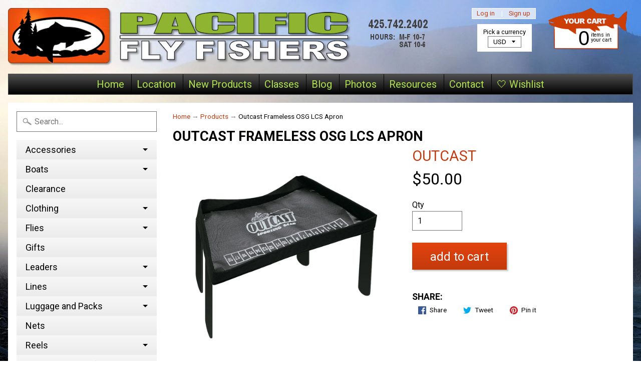

--- FILE ---
content_type: text/html; charset=utf-8
request_url: https://pacificflyfishers.com/products/outcast-frameless-osg-lcs-apro
body_size: 34759
content:
<!DOCTYPE html>
<html class="no-js" lang="en">
<head>

<!-- Google Tag Manager -->
<script>(function(w,d,s,l,i){w[l]=w[l]||[];w[l].push({'gtm.start':
new Date().getTime(),event:'gtm.js'});var f=d.getElementsByTagName(s)[0],
j=d.createElement(s),dl=l!='dataLayer'?'&l='+l:'';j.async=true;j.src=
'https://www.googletagmanager.com/gtm.js?id='+i+dl;f.parentNode.insertBefore(j,f);
})(window,document,'script','dataLayer','GTM-56PPQG9D');</script>
<!-- End Google Tag Manager -->
 
<script src="//d1liekpayvooaz.cloudfront.net/apps/customizery/customizery.js?shop=pacific-fly-fishers.myshopify.com"></script>
<!-- Start of Booster Apps Seo-0.1-->
<title>Outcast Frameless OSG LCS Apron | Pacific Fly Fishers</title><meta name="description" content="Outcast Frameless OSG LCS aprons are for Outcast Stealth Pro and Fish Cat Scout frameless pontoon boats. This apron has four plastic legs that swing down and slide into sleeves on the pontoon so that the apron is held into position like four legs..." /><script type="application/ld+json">
  {
    "@context": "https://schema.org",
    "@type": "WebSite",
    "name": "Pacific Fly Fishers",
    "url": "https://pacificflyfishers.com",
    "potentialAction": {
      "@type": "SearchAction",
      "query-input": "required name=query",
      "target": "https://pacificflyfishers.com/search?q={query}"
    }
  }
</script><script type="application/ld+json">
  {
    "@context": "https://schema.org",
    "@type": "Product",
    "name": "Outcast Frameless OSG LCS Apron",
    "brand": {"@type": "Brand","name": "Outcast"},
    "sku": "1863",
    "mpn": "",
    "description": "\nOutcast Frameless OSG LCS aprons are for Outcast Stealth Pro and Fish Cat Scout frameless pontoon boats. This apron has four plastic legs that swing down and slide into sleeves on the pontoon so that the apron is held into position like four legs on a table.\nThe Outcast Frameless OSG LCS Apron can be removed from the pontoon boat very quickly by simply pulling the plastic legs out of the sleeves built into the pontoons. Stripping aprons aid in fly casting and managing fly line out of a pontoon boat, especially when using sinking lines. These stripping aprons have screen printed measurements on them so you can easily measure fish. This stripping apron is a absolute must if you fish lakes out of a pontoon boat.\n",
    "url": "https://pacificflyfishers.com/products/outcast-frameless-osg-lcs-apro","image": "https://pacificflyfishers.com/cdn/shop/products/outcast-framless-osg-lcs-apron_1293x.jpg?v=1659743465","itemCondition": "https://schema.org/NewCondition",
    "offers": [{
          "@type": "Offer","price": "50.00","priceCurrency": "USD",
          "itemCondition": "https://schema.org/NewCondition",
          "url": "https://pacificflyfishers.com/products/outcast-frameless-osg-lcs-apro?variant=43108511547617",
          "sku": "1863",
          "mpn": "",
          "availability" : "https://schema.org/InStock",
          "priceValidUntil": "2026-02-19","gtin14": ""}]}
</script>
<!-- end of Booster Apps SEO -->


<meta name="google-site-verification" content="5RQa-Z2cb3p3iH-WzSna_iaT1r8BariYIqpFl0wZ_8o" />
<meta name="msvalidate.01" content="069FC48A033F1800DD3C7709101820C1" />
<meta charset="utf-8" />
<meta http-equiv="X-UA-Compatible" content="IE=edge" />  
<meta name="viewport" content="width=device-width, initial-scale=1.0, height=device-height, minimum-scale=1.0, user-scalable=0">


  
  
  <link href="//fonts.googleapis.com/css?family=Roboto:400,700&amp;display=swap" rel="stylesheet" type="text/css" media="all" />


  

   
  

  <link rel="shortcut icon" href="//pacificflyfishers.com/cdn/shop/files/pacific-fly-fishers_fav-icon_32x32.jpg?v=1729720016" type="image/png">

  

  <link rel="apple-touch-icon" href="//pacificflyfishers.com/cdn/shop/files/pacific-fly-fishers_touch-icon_152x152.png?v=1613519650" type="image/png">
 


     






<link rel="canonical" href="https://pacificflyfishers.com/products/outcast-frameless-osg-lcs-apro" /> 
<!-- /snippets/social-meta-tags.liquid -->
<meta property="og:site_name" content="Pacific Fly Fishers">
<meta property="og:url" content="https://pacificflyfishers.com/products/outcast-frameless-osg-lcs-apro">
<meta property="og:title" content="Outcast Frameless OSG LCS Apron">
<meta property="og:type" content="product">
<meta property="og:description" content="Outcast Frameless OSG LCS aprons are for Outcast Stealth Pro and Fish Cat Scout frameless pontoon boats. This apron has four plastic legs that swing down and slide into sleeves on the pontoon so that the apron is held into position like four legs on a table. The Outcast Frameless OSG LCS Apron can be removed from the p"><meta property="og:price:amount" content="50.00">
  <meta property="og:price:currency" content="USD"><meta property="og:image" content="http://pacificflyfishers.com/cdn/shop/products/outcast-framless-osg-lcs-apron_1024x1024.jpg?v=1659743465">
<meta property="og:image:secure_url" content="https://pacificflyfishers.com/cdn/shop/products/outcast-framless-osg-lcs-apron_1024x1024.jpg?v=1659743465">

<meta name="twitter:site" content="@">
<meta name="twitter:card" content="summary_large_image">
<meta name="twitter:title" content="Outcast Frameless OSG LCS Apron">
<meta name="twitter:description" content="Outcast Frameless OSG LCS aprons are for Outcast Stealth Pro and Fish Cat Scout frameless pontoon boats. This apron has four plastic legs that swing down and slide into sleeves on the pontoon so that the apron is held into position like four legs on a table. The Outcast Frameless OSG LCS Apron can be removed from the p">

<link href="//pacificflyfishers.com/cdn/shop/t/13/assets/styles.scss.css?v=149781244092242318331767138671" rel="stylesheet" type="text/css" media="all" />  

<script>
  window.Sunrise = window.Sunrise || {};
  Sunrise.strings = {
    add_to_cart: "Add to Cart",
    sold_out: "Out of stock",
    unavailable: "Choose an Option",
    money_format_json: "${{amount}}",
    money_format: "${{amount}}",
    money_with_currency_format_json: "${{amount}} USD",
    money_with_currency_format: "${{amount}} USD",
    shop_currency: "USD",
    locale: "en",
    locale_json: "en",
    customer_accounts_enabled: true,
    customer_logged_in: false
  };
</script>  
  

  
<script src="//pacificflyfishers.com/cdn/shop/t/13/assets/vendor.js?v=76736052175140687101509477654" type="text/javascript"></script> 
<script src="//pacificflyfishers.com/cdn/shop/t/13/assets/theme.js?v=24287287365423353621765924620" type="text/javascript"></script> 

<script>window.performance && window.performance.mark && window.performance.mark('shopify.content_for_header.start');</script><meta name="facebook-domain-verification" content="cg5ioqf2pndubie49mv5uauaotudat">
<meta id="shopify-digital-wallet" name="shopify-digital-wallet" content="/2117110/digital_wallets/dialog">
<meta name="shopify-checkout-api-token" content="0d562922d658ef78c1c8e12b1c03cc38">
<meta id="in-context-paypal-metadata" data-shop-id="2117110" data-venmo-supported="false" data-environment="production" data-locale="en_US" data-paypal-v4="true" data-currency="USD">
<link rel="alternate" type="application/json+oembed" href="https://pacificflyfishers.com/products/outcast-frameless-osg-lcs-apro.oembed">
<script async="async" src="/checkouts/internal/preloads.js?locale=en-US"></script>
<link rel="preconnect" href="https://shop.app" crossorigin="anonymous">
<script async="async" src="https://shop.app/checkouts/internal/preloads.js?locale=en-US&shop_id=2117110" crossorigin="anonymous"></script>
<script id="apple-pay-shop-capabilities" type="application/json">{"shopId":2117110,"countryCode":"US","currencyCode":"USD","merchantCapabilities":["supports3DS"],"merchantId":"gid:\/\/shopify\/Shop\/2117110","merchantName":"Pacific Fly Fishers","requiredBillingContactFields":["postalAddress","email","phone"],"requiredShippingContactFields":["postalAddress","email","phone"],"shippingType":"shipping","supportedNetworks":["visa","masterCard","amex","discover","elo","jcb"],"total":{"type":"pending","label":"Pacific Fly Fishers","amount":"1.00"},"shopifyPaymentsEnabled":true,"supportsSubscriptions":true}</script>
<script id="shopify-features" type="application/json">{"accessToken":"0d562922d658ef78c1c8e12b1c03cc38","betas":["rich-media-storefront-analytics"],"domain":"pacificflyfishers.com","predictiveSearch":true,"shopId":2117110,"locale":"en"}</script>
<script>var Shopify = Shopify || {};
Shopify.shop = "pacific-fly-fishers.myshopify.com";
Shopify.locale = "en";
Shopify.currency = {"active":"USD","rate":"1.0"};
Shopify.country = "US";
Shopify.theme = {"name":"Sunrise","id":2292645914,"schema_name":"Sunrise","schema_version":"5.24.1","theme_store_id":57,"role":"main"};
Shopify.theme.handle = "null";
Shopify.theme.style = {"id":null,"handle":null};
Shopify.cdnHost = "pacificflyfishers.com/cdn";
Shopify.routes = Shopify.routes || {};
Shopify.routes.root = "/";</script>
<script type="module">!function(o){(o.Shopify=o.Shopify||{}).modules=!0}(window);</script>
<script>!function(o){function n(){var o=[];function n(){o.push(Array.prototype.slice.apply(arguments))}return n.q=o,n}var t=o.Shopify=o.Shopify||{};t.loadFeatures=n(),t.autoloadFeatures=n()}(window);</script>
<script>
  window.ShopifyPay = window.ShopifyPay || {};
  window.ShopifyPay.apiHost = "shop.app\/pay";
  window.ShopifyPay.redirectState = null;
</script>
<script id="shop-js-analytics" type="application/json">{"pageType":"product"}</script>
<script defer="defer" async type="module" src="//pacificflyfishers.com/cdn/shopifycloud/shop-js/modules/v2/client.init-shop-cart-sync_BdyHc3Nr.en.esm.js"></script>
<script defer="defer" async type="module" src="//pacificflyfishers.com/cdn/shopifycloud/shop-js/modules/v2/chunk.common_Daul8nwZ.esm.js"></script>
<script type="module">
  await import("//pacificflyfishers.com/cdn/shopifycloud/shop-js/modules/v2/client.init-shop-cart-sync_BdyHc3Nr.en.esm.js");
await import("//pacificflyfishers.com/cdn/shopifycloud/shop-js/modules/v2/chunk.common_Daul8nwZ.esm.js");

  window.Shopify.SignInWithShop?.initShopCartSync?.({"fedCMEnabled":true,"windoidEnabled":true});

</script>
<script>
  window.Shopify = window.Shopify || {};
  if (!window.Shopify.featureAssets) window.Shopify.featureAssets = {};
  window.Shopify.featureAssets['shop-js'] = {"shop-cart-sync":["modules/v2/client.shop-cart-sync_QYOiDySF.en.esm.js","modules/v2/chunk.common_Daul8nwZ.esm.js"],"init-fed-cm":["modules/v2/client.init-fed-cm_DchLp9rc.en.esm.js","modules/v2/chunk.common_Daul8nwZ.esm.js"],"shop-button":["modules/v2/client.shop-button_OV7bAJc5.en.esm.js","modules/v2/chunk.common_Daul8nwZ.esm.js"],"init-windoid":["modules/v2/client.init-windoid_DwxFKQ8e.en.esm.js","modules/v2/chunk.common_Daul8nwZ.esm.js"],"shop-cash-offers":["modules/v2/client.shop-cash-offers_DWtL6Bq3.en.esm.js","modules/v2/chunk.common_Daul8nwZ.esm.js","modules/v2/chunk.modal_CQq8HTM6.esm.js"],"shop-toast-manager":["modules/v2/client.shop-toast-manager_CX9r1SjA.en.esm.js","modules/v2/chunk.common_Daul8nwZ.esm.js"],"init-shop-email-lookup-coordinator":["modules/v2/client.init-shop-email-lookup-coordinator_UhKnw74l.en.esm.js","modules/v2/chunk.common_Daul8nwZ.esm.js"],"pay-button":["modules/v2/client.pay-button_DzxNnLDY.en.esm.js","modules/v2/chunk.common_Daul8nwZ.esm.js"],"avatar":["modules/v2/client.avatar_BTnouDA3.en.esm.js"],"init-shop-cart-sync":["modules/v2/client.init-shop-cart-sync_BdyHc3Nr.en.esm.js","modules/v2/chunk.common_Daul8nwZ.esm.js"],"shop-login-button":["modules/v2/client.shop-login-button_D8B466_1.en.esm.js","modules/v2/chunk.common_Daul8nwZ.esm.js","modules/v2/chunk.modal_CQq8HTM6.esm.js"],"init-customer-accounts-sign-up":["modules/v2/client.init-customer-accounts-sign-up_C8fpPm4i.en.esm.js","modules/v2/client.shop-login-button_D8B466_1.en.esm.js","modules/v2/chunk.common_Daul8nwZ.esm.js","modules/v2/chunk.modal_CQq8HTM6.esm.js"],"init-shop-for-new-customer-accounts":["modules/v2/client.init-shop-for-new-customer-accounts_CVTO0Ztu.en.esm.js","modules/v2/client.shop-login-button_D8B466_1.en.esm.js","modules/v2/chunk.common_Daul8nwZ.esm.js","modules/v2/chunk.modal_CQq8HTM6.esm.js"],"init-customer-accounts":["modules/v2/client.init-customer-accounts_dRgKMfrE.en.esm.js","modules/v2/client.shop-login-button_D8B466_1.en.esm.js","modules/v2/chunk.common_Daul8nwZ.esm.js","modules/v2/chunk.modal_CQq8HTM6.esm.js"],"shop-follow-button":["modules/v2/client.shop-follow-button_CkZpjEct.en.esm.js","modules/v2/chunk.common_Daul8nwZ.esm.js","modules/v2/chunk.modal_CQq8HTM6.esm.js"],"lead-capture":["modules/v2/client.lead-capture_BntHBhfp.en.esm.js","modules/v2/chunk.common_Daul8nwZ.esm.js","modules/v2/chunk.modal_CQq8HTM6.esm.js"],"checkout-modal":["modules/v2/client.checkout-modal_CfxcYbTm.en.esm.js","modules/v2/chunk.common_Daul8nwZ.esm.js","modules/v2/chunk.modal_CQq8HTM6.esm.js"],"shop-login":["modules/v2/client.shop-login_Da4GZ2H6.en.esm.js","modules/v2/chunk.common_Daul8nwZ.esm.js","modules/v2/chunk.modal_CQq8HTM6.esm.js"],"payment-terms":["modules/v2/client.payment-terms_MV4M3zvL.en.esm.js","modules/v2/chunk.common_Daul8nwZ.esm.js","modules/v2/chunk.modal_CQq8HTM6.esm.js"]};
</script>
<script>(function() {
  var isLoaded = false;
  function asyncLoad() {
    if (isLoaded) return;
    isLoaded = true;
    var urls = ["https:\/\/chimpstatic.com\/mcjs-connected\/js\/users\/6141398dac98cf37555448096\/98cb306ff522bdef7d4e61094.js?shop=pacific-fly-fishers.myshopify.com","https:\/\/gcb-app.herokuapp.com\/get_script\/e912243a357611ee90a652e75b6de27f.js?v=445624\u0026shop=pacific-fly-fishers.myshopify.com","\/\/d1liekpayvooaz.cloudfront.net\/apps\/customizery\/customizery.js?shop=pacific-fly-fishers.myshopify.com","https:\/\/search-us3.omegacommerce.com\/instant\/initjs?ID=37eb4f37-eae8-4719-b8b8-12f9aecf5771\u0026shop=pacific-fly-fishers.myshopify.com"];
    for (var i = 0; i < urls.length; i++) {
      var s = document.createElement('script');
      s.type = 'text/javascript';
      s.async = true;
      s.src = urls[i];
      var x = document.getElementsByTagName('script')[0];
      x.parentNode.insertBefore(s, x);
    }
  };
  if(window.attachEvent) {
    window.attachEvent('onload', asyncLoad);
  } else {
    window.addEventListener('load', asyncLoad, false);
  }
})();</script>
<script id="__st">var __st={"a":2117110,"offset":-28800,"reqid":"92c49c0d-437b-44e5-95db-10d841ddba0c-1768937790","pageurl":"pacificflyfishers.com\/products\/outcast-frameless-osg-lcs-apro","u":"586b139f1331","p":"product","rtyp":"product","rid":7777244709089};</script>
<script>window.ShopifyPaypalV4VisibilityTracking = true;</script>
<script id="captcha-bootstrap">!function(){'use strict';const t='contact',e='account',n='new_comment',o=[[t,t],['blogs',n],['comments',n],[t,'customer']],c=[[e,'customer_login'],[e,'guest_login'],[e,'recover_customer_password'],[e,'create_customer']],r=t=>t.map((([t,e])=>`form[action*='/${t}']:not([data-nocaptcha='true']) input[name='form_type'][value='${e}']`)).join(','),a=t=>()=>t?[...document.querySelectorAll(t)].map((t=>t.form)):[];function s(){const t=[...o],e=r(t);return a(e)}const i='password',u='form_key',d=['recaptcha-v3-token','g-recaptcha-response','h-captcha-response',i],f=()=>{try{return window.sessionStorage}catch{return}},m='__shopify_v',_=t=>t.elements[u];function p(t,e,n=!1){try{const o=window.sessionStorage,c=JSON.parse(o.getItem(e)),{data:r}=function(t){const{data:e,action:n}=t;return t[m]||n?{data:e,action:n}:{data:t,action:n}}(c);for(const[e,n]of Object.entries(r))t.elements[e]&&(t.elements[e].value=n);n&&o.removeItem(e)}catch(o){console.error('form repopulation failed',{error:o})}}const l='form_type',E='cptcha';function T(t){t.dataset[E]=!0}const w=window,h=w.document,L='Shopify',v='ce_forms',y='captcha';let A=!1;((t,e)=>{const n=(g='f06e6c50-85a8-45c8-87d0-21a2b65856fe',I='https://cdn.shopify.com/shopifycloud/storefront-forms-hcaptcha/ce_storefront_forms_captcha_hcaptcha.v1.5.2.iife.js',D={infoText:'Protected by hCaptcha',privacyText:'Privacy',termsText:'Terms'},(t,e,n)=>{const o=w[L][v],c=o.bindForm;if(c)return c(t,g,e,D).then(n);var r;o.q.push([[t,g,e,D],n]),r=I,A||(h.body.append(Object.assign(h.createElement('script'),{id:'captcha-provider',async:!0,src:r})),A=!0)});var g,I,D;w[L]=w[L]||{},w[L][v]=w[L][v]||{},w[L][v].q=[],w[L][y]=w[L][y]||{},w[L][y].protect=function(t,e){n(t,void 0,e),T(t)},Object.freeze(w[L][y]),function(t,e,n,w,h,L){const[v,y,A,g]=function(t,e,n){const i=e?o:[],u=t?c:[],d=[...i,...u],f=r(d),m=r(i),_=r(d.filter((([t,e])=>n.includes(e))));return[a(f),a(m),a(_),s()]}(w,h,L),I=t=>{const e=t.target;return e instanceof HTMLFormElement?e:e&&e.form},D=t=>v().includes(t);t.addEventListener('submit',(t=>{const e=I(t);if(!e)return;const n=D(e)&&!e.dataset.hcaptchaBound&&!e.dataset.recaptchaBound,o=_(e),c=g().includes(e)&&(!o||!o.value);(n||c)&&t.preventDefault(),c&&!n&&(function(t){try{if(!f())return;!function(t){const e=f();if(!e)return;const n=_(t);if(!n)return;const o=n.value;o&&e.removeItem(o)}(t);const e=Array.from(Array(32),(()=>Math.random().toString(36)[2])).join('');!function(t,e){_(t)||t.append(Object.assign(document.createElement('input'),{type:'hidden',name:u})),t.elements[u].value=e}(t,e),function(t,e){const n=f();if(!n)return;const o=[...t.querySelectorAll(`input[type='${i}']`)].map((({name:t})=>t)),c=[...d,...o],r={};for(const[a,s]of new FormData(t).entries())c.includes(a)||(r[a]=s);n.setItem(e,JSON.stringify({[m]:1,action:t.action,data:r}))}(t,e)}catch(e){console.error('failed to persist form',e)}}(e),e.submit())}));const S=(t,e)=>{t&&!t.dataset[E]&&(n(t,e.some((e=>e===t))),T(t))};for(const o of['focusin','change'])t.addEventListener(o,(t=>{const e=I(t);D(e)&&S(e,y())}));const B=e.get('form_key'),M=e.get(l),P=B&&M;t.addEventListener('DOMContentLoaded',(()=>{const t=y();if(P)for(const e of t)e.elements[l].value===M&&p(e,B);[...new Set([...A(),...v().filter((t=>'true'===t.dataset.shopifyCaptcha))])].forEach((e=>S(e,t)))}))}(h,new URLSearchParams(w.location.search),n,t,e,['guest_login'])})(!0,!1)}();</script>
<script integrity="sha256-4kQ18oKyAcykRKYeNunJcIwy7WH5gtpwJnB7kiuLZ1E=" data-source-attribution="shopify.loadfeatures" defer="defer" src="//pacificflyfishers.com/cdn/shopifycloud/storefront/assets/storefront/load_feature-a0a9edcb.js" crossorigin="anonymous"></script>
<script crossorigin="anonymous" defer="defer" src="//pacificflyfishers.com/cdn/shopifycloud/storefront/assets/shopify_pay/storefront-65b4c6d7.js?v=20250812"></script>
<script data-source-attribution="shopify.dynamic_checkout.dynamic.init">var Shopify=Shopify||{};Shopify.PaymentButton=Shopify.PaymentButton||{isStorefrontPortableWallets:!0,init:function(){window.Shopify.PaymentButton.init=function(){};var t=document.createElement("script");t.src="https://pacificflyfishers.com/cdn/shopifycloud/portable-wallets/latest/portable-wallets.en.js",t.type="module",document.head.appendChild(t)}};
</script>
<script data-source-attribution="shopify.dynamic_checkout.buyer_consent">
  function portableWalletsHideBuyerConsent(e){var t=document.getElementById("shopify-buyer-consent"),n=document.getElementById("shopify-subscription-policy-button");t&&n&&(t.classList.add("hidden"),t.setAttribute("aria-hidden","true"),n.removeEventListener("click",e))}function portableWalletsShowBuyerConsent(e){var t=document.getElementById("shopify-buyer-consent"),n=document.getElementById("shopify-subscription-policy-button");t&&n&&(t.classList.remove("hidden"),t.removeAttribute("aria-hidden"),n.addEventListener("click",e))}window.Shopify?.PaymentButton&&(window.Shopify.PaymentButton.hideBuyerConsent=portableWalletsHideBuyerConsent,window.Shopify.PaymentButton.showBuyerConsent=portableWalletsShowBuyerConsent);
</script>
<script data-source-attribution="shopify.dynamic_checkout.cart.bootstrap">document.addEventListener("DOMContentLoaded",(function(){function t(){return document.querySelector("shopify-accelerated-checkout-cart, shopify-accelerated-checkout")}if(t())Shopify.PaymentButton.init();else{new MutationObserver((function(e,n){t()&&(Shopify.PaymentButton.init(),n.disconnect())})).observe(document.body,{childList:!0,subtree:!0})}}));
</script>
<script id='scb4127' type='text/javascript' async='' src='https://pacificflyfishers.com/cdn/shopifycloud/privacy-banner/storefront-banner.js'></script><link id="shopify-accelerated-checkout-styles" rel="stylesheet" media="screen" href="https://pacificflyfishers.com/cdn/shopifycloud/portable-wallets/latest/accelerated-checkout-backwards-compat.css" crossorigin="anonymous">
<style id="shopify-accelerated-checkout-cart">
        #shopify-buyer-consent {
  margin-top: 1em;
  display: inline-block;
  width: 100%;
}

#shopify-buyer-consent.hidden {
  display: none;
}

#shopify-subscription-policy-button {
  background: none;
  border: none;
  padding: 0;
  text-decoration: underline;
  font-size: inherit;
  cursor: pointer;
}

#shopify-subscription-policy-button::before {
  box-shadow: none;
}

      </style>

<script>window.performance && window.performance.mark && window.performance.mark('shopify.content_for_header.end');</script>

<script>
  // Create "window.Shoppad.apps.infiniteoptions" object if it doesn't already exist
  "Shoppad.apps.infiniteoptions".split(".").reduce(function(o, x) { if (!o[x]) {o[x] ={};} return o[x] }, window);

  // Define beforeReady callback
  window.Shoppad.apps.infiniteoptions.beforeReady = function(subscribe) {
    subscribe('appLoad', function(event) {
      Shoppad.$('.spb-productoptionswatchwrapper').contents().filter(function() {
        return this.nodeType == 3;
      }).wrap('<span class="spb-swatchtooltip"></span>');
    });
  };
</script>

<!-- BEGIN app block: shopify://apps/se-wishlist-engine/blocks/app-embed/8f7c0857-8e71-463d-a168-8e133094753b --><link rel="preload" href="https://cdn.shopify.com/extensions/019bdabd-6cb4-76dd-b102-0fca94c8df62/wishlist-engine-226/assets/wishlist-engine.css" as="style" onload="this.onload=null;this.rel='stylesheet'">
<noscript><link rel="stylesheet" href="https://cdn.shopify.com/extensions/019bdabd-6cb4-76dd-b102-0fca94c8df62/wishlist-engine-226/assets/wishlist-engine.css"></noscript>

<meta name="wishlist_shop_current_currency" content="${{amount}}" id="wishlist_shop_current_currency"/>
<script data-id="Ad05seVZTT0FSY1FTM__14198427981142892921" type="application/javascript">
  var  customHeartIcon='';
  var  customHeartFillIcon='';
</script>

 
<script src="https://cdn.shopify.com/extensions/019bdabd-6cb4-76dd-b102-0fca94c8df62/wishlist-engine-226/assets/wishlist-engine-app.js" defer></script>

<!-- END app block --><!-- BEGIN app block: shopify://apps/judge-me-reviews/blocks/judgeme_core/61ccd3b1-a9f2-4160-9fe9-4fec8413e5d8 --><!-- Start of Judge.me Core -->






<link rel="dns-prefetch" href="https://cdnwidget.judge.me">
<link rel="dns-prefetch" href="https://cdn.judge.me">
<link rel="dns-prefetch" href="https://cdn1.judge.me">
<link rel="dns-prefetch" href="https://api.judge.me">

<script data-cfasync='false' class='jdgm-settings-script'>window.jdgmSettings={"pagination":5,"disable_web_reviews":false,"badge_no_review_text":"No reviews","badge_n_reviews_text":"{{ n }} review/reviews","hide_badge_preview_if_no_reviews":true,"badge_hide_text":false,"enforce_center_preview_badge":false,"widget_title":"Customer Reviews","widget_open_form_text":"Write a review","widget_close_form_text":"Cancel review","widget_refresh_page_text":"Refresh page","widget_summary_text":"Based on {{ number_of_reviews }} review/reviews","widget_no_review_text":"Be the first to write a review","widget_name_field_text":"Display name","widget_verified_name_field_text":"Verified Name (public)","widget_name_placeholder_text":"Display name","widget_required_field_error_text":"This field is required.","widget_email_field_text":"Email address","widget_verified_email_field_text":"Verified Email (private, can not be edited)","widget_email_placeholder_text":"Your email address","widget_email_field_error_text":"Please enter a valid email address.","widget_rating_field_text":"Rating","widget_review_title_field_text":"Review Title","widget_review_title_placeholder_text":"Give your review a title","widget_review_body_field_text":"Review content","widget_review_body_placeholder_text":"Start writing here...","widget_pictures_field_text":"Picture/Video (optional)","widget_submit_review_text":"Submit Review","widget_submit_verified_review_text":"Submit Verified Review","widget_submit_success_msg_with_auto_publish":"Thank you! Please refresh the page in a few moments to see your review. You can remove or edit your review by logging into \u003ca href='https://judge.me/login' target='_blank' rel='nofollow noopener'\u003eJudge.me\u003c/a\u003e","widget_submit_success_msg_no_auto_publish":"Thank you! Your review will be published as soon as it is approved by the shop admin. You can remove or edit your review by logging into \u003ca href='https://judge.me/login' target='_blank' rel='nofollow noopener'\u003eJudge.me\u003c/a\u003e","widget_show_default_reviews_out_of_total_text":"Showing {{ n_reviews_shown }} out of {{ n_reviews }} reviews.","widget_show_all_link_text":"Show all","widget_show_less_link_text":"Show less","widget_author_said_text":"{{ reviewer_name }} said:","widget_days_text":"{{ n }} days ago","widget_weeks_text":"{{ n }} week/weeks ago","widget_months_text":"{{ n }} month/months ago","widget_years_text":"{{ n }} year/years ago","widget_yesterday_text":"Yesterday","widget_today_text":"Today","widget_replied_text":"\u003e\u003e {{ shop_name }} replied:","widget_read_more_text":"Read more","widget_reviewer_name_as_initial":"","widget_rating_filter_color":"#fbcd0a","widget_rating_filter_see_all_text":"See all reviews","widget_sorting_most_recent_text":"Most Recent","widget_sorting_highest_rating_text":"Highest Rating","widget_sorting_lowest_rating_text":"Lowest Rating","widget_sorting_with_pictures_text":"Only Pictures","widget_sorting_most_helpful_text":"Most Helpful","widget_open_question_form_text":"Ask a question","widget_reviews_subtab_text":"Reviews","widget_questions_subtab_text":"Questions","widget_question_label_text":"Question","widget_answer_label_text":"Answer","widget_question_placeholder_text":"Write your question here","widget_submit_question_text":"Submit Question","widget_question_submit_success_text":"Thank you for your question! We will notify you once it gets answered.","verified_badge_text":"Verified","verified_badge_bg_color":"","verified_badge_text_color":"","verified_badge_placement":"left-of-reviewer-name","widget_review_max_height":"","widget_hide_border":false,"widget_social_share":false,"widget_thumb":false,"widget_review_location_show":false,"widget_location_format":"","all_reviews_include_out_of_store_products":true,"all_reviews_out_of_store_text":"(out of store)","all_reviews_pagination":100,"all_reviews_product_name_prefix_text":"about","enable_review_pictures":true,"enable_question_anwser":false,"widget_theme":"default","review_date_format":"mm/dd/yyyy","default_sort_method":"most-recent","widget_product_reviews_subtab_text":"Product Reviews","widget_shop_reviews_subtab_text":"Shop Reviews","widget_other_products_reviews_text":"Reviews for other products","widget_store_reviews_subtab_text":"Store reviews","widget_no_store_reviews_text":"This store hasn't received any reviews yet","widget_web_restriction_product_reviews_text":"This product hasn't received any reviews yet","widget_no_items_text":"No items found","widget_show_more_text":"Show more","widget_write_a_store_review_text":"Write a Store Review","widget_other_languages_heading":"Reviews in Other Languages","widget_translate_review_text":"Translate review to {{ language }}","widget_translating_review_text":"Translating...","widget_show_original_translation_text":"Show original ({{ language }})","widget_translate_review_failed_text":"Review couldn't be translated.","widget_translate_review_retry_text":"Retry","widget_translate_review_try_again_later_text":"Try again later","show_product_url_for_grouped_product":false,"widget_sorting_pictures_first_text":"Pictures First","show_pictures_on_all_rev_page_mobile":false,"show_pictures_on_all_rev_page_desktop":false,"floating_tab_hide_mobile_install_preference":false,"floating_tab_button_name":"★ Reviews","floating_tab_title":"Let customers speak for us","floating_tab_button_color":"","floating_tab_button_background_color":"","floating_tab_url":"","floating_tab_url_enabled":false,"floating_tab_tab_style":"text","all_reviews_text_badge_text":"Customers rate us {{ shop.metafields.judgeme.all_reviews_rating | round: 1 }}/5 based on {{ shop.metafields.judgeme.all_reviews_count }} reviews.","all_reviews_text_badge_text_branded_style":"{{ shop.metafields.judgeme.all_reviews_rating | round: 1 }} out of 5 stars based on {{ shop.metafields.judgeme.all_reviews_count }} reviews","is_all_reviews_text_badge_a_link":false,"show_stars_for_all_reviews_text_badge":false,"all_reviews_text_badge_url":"","all_reviews_text_style":"branded","all_reviews_text_color_style":"judgeme_brand_color","all_reviews_text_color":"#108474","all_reviews_text_show_jm_brand":false,"featured_carousel_show_header":true,"featured_carousel_title":"Let customers speak for us","testimonials_carousel_title":"Customers are saying","videos_carousel_title":"Real customer stories","cards_carousel_title":"Customers are saying","featured_carousel_count_text":"from {{ n }} reviews","featured_carousel_add_link_to_all_reviews_page":false,"featured_carousel_url":"","featured_carousel_show_images":true,"featured_carousel_autoslide_interval":5,"featured_carousel_arrows_on_the_sides":false,"featured_carousel_height":250,"featured_carousel_width":80,"featured_carousel_image_size":0,"featured_carousel_image_height":250,"featured_carousel_arrow_color":"#eeeeee","verified_count_badge_style":"branded","verified_count_badge_orientation":"horizontal","verified_count_badge_color_style":"judgeme_brand_color","verified_count_badge_color":"#108474","is_verified_count_badge_a_link":false,"verified_count_badge_url":"","verified_count_badge_show_jm_brand":true,"widget_rating_preset_default":5,"widget_first_sub_tab":"product-reviews","widget_show_histogram":true,"widget_histogram_use_custom_color":false,"widget_pagination_use_custom_color":false,"widget_star_use_custom_color":false,"widget_verified_badge_use_custom_color":false,"widget_write_review_use_custom_color":false,"picture_reminder_submit_button":"Upload Pictures","enable_review_videos":false,"mute_video_by_default":false,"widget_sorting_videos_first_text":"Videos First","widget_review_pending_text":"Pending","featured_carousel_items_for_large_screen":3,"social_share_options_order":"Facebook,Twitter","remove_microdata_snippet":false,"disable_json_ld":false,"enable_json_ld_products":false,"preview_badge_show_question_text":false,"preview_badge_no_question_text":"No questions","preview_badge_n_question_text":"{{ number_of_questions }} question/questions","qa_badge_show_icon":false,"qa_badge_position":"same-row","remove_judgeme_branding":false,"widget_add_search_bar":false,"widget_search_bar_placeholder":"Search","widget_sorting_verified_only_text":"Verified only","featured_carousel_theme":"default","featured_carousel_show_rating":true,"featured_carousel_show_title":true,"featured_carousel_show_body":true,"featured_carousel_show_date":false,"featured_carousel_show_reviewer":true,"featured_carousel_show_product":false,"featured_carousel_header_background_color":"#108474","featured_carousel_header_text_color":"#ffffff","featured_carousel_name_product_separator":"reviewed","featured_carousel_full_star_background":"#108474","featured_carousel_empty_star_background":"#dadada","featured_carousel_vertical_theme_background":"#f9fafb","featured_carousel_verified_badge_enable":true,"featured_carousel_verified_badge_color":"#108474","featured_carousel_border_style":"round","featured_carousel_review_line_length_limit":3,"featured_carousel_more_reviews_button_text":"Read more reviews","featured_carousel_view_product_button_text":"View product","all_reviews_page_load_reviews_on":"scroll","all_reviews_page_load_more_text":"Load More Reviews","disable_fb_tab_reviews":false,"enable_ajax_cdn_cache":false,"widget_advanced_speed_features":5,"widget_public_name_text":"displayed publicly like","default_reviewer_name":"John Smith","default_reviewer_name_has_non_latin":true,"widget_reviewer_anonymous":"Anonymous","medals_widget_title":"Judge.me Review Medals","medals_widget_background_color":"#f9fafb","medals_widget_position":"footer_all_pages","medals_widget_border_color":"#f9fafb","medals_widget_verified_text_position":"left","medals_widget_use_monochromatic_version":false,"medals_widget_elements_color":"#108474","show_reviewer_avatar":true,"widget_invalid_yt_video_url_error_text":"Not a YouTube video URL","widget_max_length_field_error_text":"Please enter no more than {0} characters.","widget_show_country_flag":false,"widget_show_collected_via_shop_app":true,"widget_verified_by_shop_badge_style":"light","widget_verified_by_shop_text":"Verified by Shop","widget_show_photo_gallery":false,"widget_load_with_code_splitting":true,"widget_ugc_install_preference":false,"widget_ugc_title":"Made by us, Shared by you","widget_ugc_subtitle":"Tag us to see your picture featured in our page","widget_ugc_arrows_color":"#ffffff","widget_ugc_primary_button_text":"Buy Now","widget_ugc_primary_button_background_color":"#108474","widget_ugc_primary_button_text_color":"#ffffff","widget_ugc_primary_button_border_width":"0","widget_ugc_primary_button_border_style":"none","widget_ugc_primary_button_border_color":"#108474","widget_ugc_primary_button_border_radius":"25","widget_ugc_secondary_button_text":"Load More","widget_ugc_secondary_button_background_color":"#ffffff","widget_ugc_secondary_button_text_color":"#108474","widget_ugc_secondary_button_border_width":"2","widget_ugc_secondary_button_border_style":"solid","widget_ugc_secondary_button_border_color":"#108474","widget_ugc_secondary_button_border_radius":"25","widget_ugc_reviews_button_text":"View Reviews","widget_ugc_reviews_button_background_color":"#ffffff","widget_ugc_reviews_button_text_color":"#108474","widget_ugc_reviews_button_border_width":"2","widget_ugc_reviews_button_border_style":"solid","widget_ugc_reviews_button_border_color":"#108474","widget_ugc_reviews_button_border_radius":"25","widget_ugc_reviews_button_link_to":"judgeme-reviews-page","widget_ugc_show_post_date":true,"widget_ugc_max_width":"800","widget_rating_metafield_value_type":true,"widget_primary_color":"#FF5200","widget_enable_secondary_color":false,"widget_secondary_color":"#edf5f5","widget_summary_average_rating_text":"{{ average_rating }} out of 5","widget_media_grid_title":"Customer photos \u0026 videos","widget_media_grid_see_more_text":"See more","widget_round_style":false,"widget_show_product_medals":true,"widget_verified_by_judgeme_text":"Verified by Judge.me","widget_show_store_medals":true,"widget_verified_by_judgeme_text_in_store_medals":"Verified by Judge.me","widget_media_field_exceed_quantity_message":"Sorry, we can only accept {{ max_media }} for one review.","widget_media_field_exceed_limit_message":"{{ file_name }} is too large, please select a {{ media_type }} less than {{ size_limit }}MB.","widget_review_submitted_text":"Review Submitted!","widget_question_submitted_text":"Question Submitted!","widget_close_form_text_question":"Cancel","widget_write_your_answer_here_text":"Write your answer here","widget_enabled_branded_link":true,"widget_show_collected_by_judgeme":false,"widget_reviewer_name_color":"","widget_write_review_text_color":"","widget_write_review_bg_color":"","widget_collected_by_judgeme_text":"collected by Judge.me","widget_pagination_type":"standard","widget_load_more_text":"Load More","widget_load_more_color":"#108474","widget_full_review_text":"Full Review","widget_read_more_reviews_text":"Read More Reviews","widget_read_questions_text":"Read Questions","widget_questions_and_answers_text":"Questions \u0026 Answers","widget_verified_by_text":"Verified by","widget_verified_text":"Verified","widget_number_of_reviews_text":"{{ number_of_reviews }} reviews","widget_back_button_text":"Back","widget_next_button_text":"Next","widget_custom_forms_filter_button":"Filters","custom_forms_style":"horizontal","widget_show_review_information":false,"how_reviews_are_collected":"How reviews are collected?","widget_show_review_keywords":false,"widget_gdpr_statement":"How we use your data: We'll only contact you about the review you left, and only if necessary. By submitting your review, you agree to Judge.me's \u003ca href='https://judge.me/terms' target='_blank' rel='nofollow noopener'\u003eterms\u003c/a\u003e, \u003ca href='https://judge.me/privacy' target='_blank' rel='nofollow noopener'\u003eprivacy\u003c/a\u003e and \u003ca href='https://judge.me/content-policy' target='_blank' rel='nofollow noopener'\u003econtent\u003c/a\u003e policies.","widget_multilingual_sorting_enabled":false,"widget_translate_review_content_enabled":false,"widget_translate_review_content_method":"manual","popup_widget_review_selection":"automatically_with_pictures","popup_widget_round_border_style":true,"popup_widget_show_title":true,"popup_widget_show_body":true,"popup_widget_show_reviewer":false,"popup_widget_show_product":true,"popup_widget_show_pictures":true,"popup_widget_use_review_picture":true,"popup_widget_show_on_home_page":true,"popup_widget_show_on_product_page":true,"popup_widget_show_on_collection_page":true,"popup_widget_show_on_cart_page":true,"popup_widget_position":"bottom_left","popup_widget_first_review_delay":5,"popup_widget_duration":5,"popup_widget_interval":5,"popup_widget_review_count":5,"popup_widget_hide_on_mobile":true,"review_snippet_widget_round_border_style":true,"review_snippet_widget_card_color":"#FFFFFF","review_snippet_widget_slider_arrows_background_color":"#FFFFFF","review_snippet_widget_slider_arrows_color":"#000000","review_snippet_widget_star_color":"#108474","show_product_variant":false,"all_reviews_product_variant_label_text":"Variant: ","widget_show_verified_branding":true,"widget_ai_summary_title":"Customers say","widget_ai_summary_disclaimer":"AI-powered review summary based on recent customer reviews","widget_show_ai_summary":false,"widget_show_ai_summary_bg":false,"widget_show_review_title_input":false,"redirect_reviewers_invited_via_email":"external_form","request_store_review_after_product_review":true,"request_review_other_products_in_order":true,"review_form_color_scheme":"default","review_form_corner_style":"square","review_form_star_color":{},"review_form_text_color":"#333333","review_form_background_color":"#ffffff","review_form_field_background_color":"#fafafa","review_form_button_color":{},"review_form_button_text_color":"#ffffff","review_form_modal_overlay_color":"#000000","review_content_screen_title_text":"How would you rate this product?","review_content_introduction_text":"We would love it if you would share a bit about your experience.","store_review_form_title_text":"How would you rate this store?","store_review_form_introduction_text":"We would love it if you would share a bit about your experience.","show_review_guidance_text":true,"one_star_review_guidance_text":"Poor","five_star_review_guidance_text":"Great","customer_information_screen_title_text":"About you","customer_information_introduction_text":"Please tell us more about you.","custom_questions_screen_title_text":"Your experience in more detail","custom_questions_introduction_text":"Here are a few questions to help us understand more about your experience.","review_submitted_screen_title_text":"Thanks for your review!","review_submitted_screen_thank_you_text":"We are processing it and it will appear on the store soon.","review_submitted_screen_email_verification_text":"Please confirm your email by clicking the link we just sent you. This helps us keep reviews authentic.","review_submitted_request_store_review_text":"Would you like to share your experience of shopping with us?","review_submitted_review_other_products_text":"Would you like to review these products?","store_review_screen_title_text":"Would you like to share your experience of shopping with us?","store_review_introduction_text":"We value your feedback and use it to improve. Please share any thoughts or suggestions you have.","reviewer_media_screen_title_picture_text":"Share a picture","reviewer_media_introduction_picture_text":"Upload a photo to support your review.","reviewer_media_screen_title_video_text":"Share a video","reviewer_media_introduction_video_text":"Upload a video to support your review.","reviewer_media_screen_title_picture_or_video_text":"Share a picture or video","reviewer_media_introduction_picture_or_video_text":"Upload a photo or video to support your review.","reviewer_media_youtube_url_text":"Paste your Youtube URL here","advanced_settings_next_step_button_text":"Next","advanced_settings_close_review_button_text":"Close","modal_write_review_flow":true,"write_review_flow_required_text":"Required","write_review_flow_privacy_message_text":"We respect your privacy.","write_review_flow_anonymous_text":"Post review as anonymous","write_review_flow_visibility_text":"This won't be visible to other customers.","write_review_flow_multiple_selection_help_text":"Select as many as you like","write_review_flow_single_selection_help_text":"Select one option","write_review_flow_required_field_error_text":"This field is required","write_review_flow_invalid_email_error_text":"Please enter a valid email address","write_review_flow_max_length_error_text":"Max. {{ max_length }} characters.","write_review_flow_media_upload_text":"\u003cb\u003eClick to upload\u003c/b\u003e or drag and drop","write_review_flow_gdpr_statement":"We'll only contact you about your review if necessary. By submitting your review, you agree to our \u003ca href='https://judge.me/terms' target='_blank' rel='nofollow noopener'\u003eterms and conditions\u003c/a\u003e and \u003ca href='https://judge.me/privacy' target='_blank' rel='nofollow noopener'\u003eprivacy policy\u003c/a\u003e.","rating_only_reviews_enabled":false,"show_negative_reviews_help_screen":false,"new_review_flow_help_screen_rating_threshold":3,"negative_review_resolution_screen_title_text":"Tell us more","negative_review_resolution_text":"Your experience matters to us. If there were issues with your purchase, we're here to help. Feel free to reach out to us, we'd love the opportunity to make things right.","negative_review_resolution_button_text":"Contact us","negative_review_resolution_proceed_with_review_text":"Leave a review","negative_review_resolution_subject":"Issue with purchase from {{ shop_name }}.{{ order_name }}","preview_badge_collection_page_install_status":false,"widget_review_custom_css":"","preview_badge_custom_css":"","preview_badge_stars_count":"5-stars","featured_carousel_custom_css":"","floating_tab_custom_css":"","all_reviews_widget_custom_css":"","medals_widget_custom_css":"","verified_badge_custom_css":"","all_reviews_text_custom_css":"","transparency_badges_collected_via_store_invite":false,"transparency_badges_from_another_provider":false,"transparency_badges_collected_from_store_visitor":false,"transparency_badges_collected_by_verified_review_provider":false,"transparency_badges_earned_reward":false,"transparency_badges_collected_via_store_invite_text":"Review collected via store invitation","transparency_badges_from_another_provider_text":"Review collected from another provider","transparency_badges_collected_from_store_visitor_text":"Review collected from a store visitor","transparency_badges_written_in_google_text":"Review written in Google","transparency_badges_written_in_etsy_text":"Review written in Etsy","transparency_badges_written_in_shop_app_text":"Review written in Shop App","transparency_badges_earned_reward_text":"Review earned a reward for future purchase","product_review_widget_per_page":10,"widget_store_review_label_text":"Review about the store","checkout_comment_extension_title_on_product_page":"Customer Comments","checkout_comment_extension_num_latest_comment_show":5,"checkout_comment_extension_format":"name_and_timestamp","checkout_comment_customer_name":"last_initial","checkout_comment_comment_notification":true,"preview_badge_collection_page_install_preference":false,"preview_badge_home_page_install_preference":false,"preview_badge_product_page_install_preference":false,"review_widget_install_preference":"","review_carousel_install_preference":false,"floating_reviews_tab_install_preference":"none","verified_reviews_count_badge_install_preference":false,"all_reviews_text_install_preference":false,"review_widget_best_location":false,"judgeme_medals_install_preference":false,"review_widget_revamp_enabled":true,"review_widget_qna_enabled":false,"review_widget_revamp_dual_publish_end_date":"2026-01-13T20:30:01.000+00:00","review_widget_header_theme":"minimal","review_widget_widget_title_enabled":true,"review_widget_header_text_size":"medium","review_widget_header_text_weight":"regular","review_widget_average_rating_style":"compact","review_widget_bar_chart_enabled":true,"review_widget_bar_chart_type":"numbers","review_widget_bar_chart_style":"standard","review_widget_expanded_media_gallery_enabled":false,"review_widget_reviews_section_theme":"standard","review_widget_image_style":"thumbnails","review_widget_review_image_ratio":"square","review_widget_stars_size":"medium","review_widget_verified_badge":"standard_text","review_widget_review_title_text_size":"medium","review_widget_review_text_size":"medium","review_widget_review_text_length":"medium","review_widget_number_of_columns_desktop":3,"review_widget_carousel_transition_speed":5,"review_widget_custom_questions_answers_display":"always","review_widget_star_and_histogram_color":"#F9651F","review_widget_button_color":"#F9651F","review_widget_button_text_color":"#FFFFFF","review_widget_text_color":"#000000","review_widget_lighter_text_color":"#7B7B7B","review_widget_corner_styling":"soft","review_widget_review_word_singular":"review","review_widget_review_word_plural":"reviews","review_widget_voting_label":"Helpful?","review_widget_shop_reply_label":"Reply from {{ shop_name }}:","review_widget_filters_title":"Filters","qna_widget_question_word_singular":"Question","qna_widget_question_word_plural":"Questions","qna_widget_answer_reply_label":"Answer from {{ answerer_name }}:","qna_content_screen_title_text":"Ask a question about this product","qna_widget_question_required_field_error_text":"Please enter your question.","qna_widget_flow_gdpr_statement":"We'll only contact you about your question if necessary. By submitting your question, you agree to our \u003ca href='https://judge.me/terms' target='_blank' rel='nofollow noopener'\u003eterms and conditions\u003c/a\u003e and \u003ca href='https://judge.me/privacy' target='_blank' rel='nofollow noopener'\u003eprivacy policy\u003c/a\u003e.","qna_widget_question_submitted_text":"Thanks for your question!","qna_widget_close_form_text_question":"Close","qna_widget_question_submit_success_text":"We’ll notify you by email when your question is answered.","all_reviews_widget_v2025_enabled":false,"all_reviews_widget_v2025_header_theme":"default","all_reviews_widget_v2025_widget_title_enabled":true,"all_reviews_widget_v2025_header_text_size":"medium","all_reviews_widget_v2025_header_text_weight":"regular","all_reviews_widget_v2025_average_rating_style":"compact","all_reviews_widget_v2025_bar_chart_enabled":true,"all_reviews_widget_v2025_bar_chart_type":"numbers","all_reviews_widget_v2025_bar_chart_style":"standard","all_reviews_widget_v2025_expanded_media_gallery_enabled":false,"all_reviews_widget_v2025_show_store_medals":true,"all_reviews_widget_v2025_show_photo_gallery":true,"all_reviews_widget_v2025_show_review_keywords":false,"all_reviews_widget_v2025_show_ai_summary":false,"all_reviews_widget_v2025_show_ai_summary_bg":false,"all_reviews_widget_v2025_add_search_bar":false,"all_reviews_widget_v2025_default_sort_method":"most-recent","all_reviews_widget_v2025_reviews_per_page":10,"all_reviews_widget_v2025_reviews_section_theme":"default","all_reviews_widget_v2025_image_style":"thumbnails","all_reviews_widget_v2025_review_image_ratio":"square","all_reviews_widget_v2025_stars_size":"medium","all_reviews_widget_v2025_verified_badge":"bold_badge","all_reviews_widget_v2025_review_title_text_size":"medium","all_reviews_widget_v2025_review_text_size":"medium","all_reviews_widget_v2025_review_text_length":"medium","all_reviews_widget_v2025_number_of_columns_desktop":3,"all_reviews_widget_v2025_carousel_transition_speed":5,"all_reviews_widget_v2025_custom_questions_answers_display":"always","all_reviews_widget_v2025_show_product_variant":false,"all_reviews_widget_v2025_show_reviewer_avatar":true,"all_reviews_widget_v2025_reviewer_name_as_initial":"","all_reviews_widget_v2025_review_location_show":false,"all_reviews_widget_v2025_location_format":"","all_reviews_widget_v2025_show_country_flag":false,"all_reviews_widget_v2025_verified_by_shop_badge_style":"light","all_reviews_widget_v2025_social_share":false,"all_reviews_widget_v2025_social_share_options_order":"Facebook,Twitter,LinkedIn,Pinterest","all_reviews_widget_v2025_pagination_type":"standard","all_reviews_widget_v2025_button_text_color":"#FFFFFF","all_reviews_widget_v2025_text_color":"#000000","all_reviews_widget_v2025_lighter_text_color":"#7B7B7B","all_reviews_widget_v2025_corner_styling":"soft","all_reviews_widget_v2025_title":"Customer reviews","all_reviews_widget_v2025_ai_summary_title":"Customers say about this store","all_reviews_widget_v2025_no_review_text":"Be the first to write a review","platform":"shopify","branding_url":"https://app.judge.me/reviews","branding_text":"Powered by Judge.me","locale":"en","reply_name":"Pacific Fly Fishers","widget_version":"3.0","footer":true,"autopublish":true,"review_dates":true,"enable_custom_form":false,"shop_locale":"en","enable_multi_locales_translations":false,"show_review_title_input":false,"review_verification_email_status":"always","can_be_branded":true,"reply_name_text":"Pacific Fly Fishers"};</script> <style class='jdgm-settings-style'>.jdgm-xx{left:0}:root{--jdgm-primary-color: #FF5200;--jdgm-secondary-color: rgba(255,82,0,0.1);--jdgm-star-color: #FF5200;--jdgm-write-review-text-color: white;--jdgm-write-review-bg-color: #FF5200;--jdgm-paginate-color: #FF5200;--jdgm-border-radius: 0;--jdgm-reviewer-name-color: #FF5200}.jdgm-histogram__bar-content{background-color:#FF5200}.jdgm-rev[data-verified-buyer=true] .jdgm-rev__icon.jdgm-rev__icon:after,.jdgm-rev__buyer-badge.jdgm-rev__buyer-badge{color:white;background-color:#FF5200}.jdgm-review-widget--small .jdgm-gallery.jdgm-gallery .jdgm-gallery__thumbnail-link:nth-child(8) .jdgm-gallery__thumbnail-wrapper.jdgm-gallery__thumbnail-wrapper:before{content:"See more"}@media only screen and (min-width: 768px){.jdgm-gallery.jdgm-gallery .jdgm-gallery__thumbnail-link:nth-child(8) .jdgm-gallery__thumbnail-wrapper.jdgm-gallery__thumbnail-wrapper:before{content:"See more"}}.jdgm-prev-badge[data-average-rating='0.00']{display:none !important}.jdgm-author-all-initials{display:none !important}.jdgm-author-last-initial{display:none !important}.jdgm-rev-widg__title{visibility:hidden}.jdgm-rev-widg__summary-text{visibility:hidden}.jdgm-prev-badge__text{visibility:hidden}.jdgm-rev__prod-link-prefix:before{content:'about'}.jdgm-rev__variant-label:before{content:'Variant: '}.jdgm-rev__out-of-store-text:before{content:'(out of store)'}@media only screen and (min-width: 768px){.jdgm-rev__pics .jdgm-rev_all-rev-page-picture-separator,.jdgm-rev__pics .jdgm-rev__product-picture{display:none}}@media only screen and (max-width: 768px){.jdgm-rev__pics .jdgm-rev_all-rev-page-picture-separator,.jdgm-rev__pics .jdgm-rev__product-picture{display:none}}.jdgm-preview-badge[data-template="product"]{display:none !important}.jdgm-preview-badge[data-template="collection"]{display:none !important}.jdgm-preview-badge[data-template="index"]{display:none !important}.jdgm-review-widget[data-from-snippet="true"]{display:none !important}.jdgm-verified-count-badget[data-from-snippet="true"]{display:none !important}.jdgm-carousel-wrapper[data-from-snippet="true"]{display:none !important}.jdgm-all-reviews-text[data-from-snippet="true"]{display:none !important}.jdgm-medals-section[data-from-snippet="true"]{display:none !important}.jdgm-ugc-media-wrapper[data-from-snippet="true"]{display:none !important}.jdgm-rev__transparency-badge[data-badge-type="review_collected_via_store_invitation"]{display:none !important}.jdgm-rev__transparency-badge[data-badge-type="review_collected_from_another_provider"]{display:none !important}.jdgm-rev__transparency-badge[data-badge-type="review_collected_from_store_visitor"]{display:none !important}.jdgm-rev__transparency-badge[data-badge-type="review_written_in_etsy"]{display:none !important}.jdgm-rev__transparency-badge[data-badge-type="review_written_in_google_business"]{display:none !important}.jdgm-rev__transparency-badge[data-badge-type="review_written_in_shop_app"]{display:none !important}.jdgm-rev__transparency-badge[data-badge-type="review_earned_for_future_purchase"]{display:none !important}.jdgm-review-snippet-widget .jdgm-rev-snippet-widget__cards-container .jdgm-rev-snippet-card{border-radius:8px;background:#fff}.jdgm-review-snippet-widget .jdgm-rev-snippet-widget__cards-container .jdgm-rev-snippet-card__rev-rating .jdgm-star{color:#108474}.jdgm-review-snippet-widget .jdgm-rev-snippet-widget__prev-btn,.jdgm-review-snippet-widget .jdgm-rev-snippet-widget__next-btn{border-radius:50%;background:#fff}.jdgm-review-snippet-widget .jdgm-rev-snippet-widget__prev-btn>svg,.jdgm-review-snippet-widget .jdgm-rev-snippet-widget__next-btn>svg{fill:#000}.jdgm-full-rev-modal.rev-snippet-widget .jm-mfp-container .jm-mfp-content,.jdgm-full-rev-modal.rev-snippet-widget .jm-mfp-container .jdgm-full-rev__icon,.jdgm-full-rev-modal.rev-snippet-widget .jm-mfp-container .jdgm-full-rev__pic-img,.jdgm-full-rev-modal.rev-snippet-widget .jm-mfp-container .jdgm-full-rev__reply{border-radius:8px}.jdgm-full-rev-modal.rev-snippet-widget .jm-mfp-container .jdgm-full-rev[data-verified-buyer="true"] .jdgm-full-rev__icon::after{border-radius:8px}.jdgm-full-rev-modal.rev-snippet-widget .jm-mfp-container .jdgm-full-rev .jdgm-rev__buyer-badge{border-radius:calc( 8px / 2 )}.jdgm-full-rev-modal.rev-snippet-widget .jm-mfp-container .jdgm-full-rev .jdgm-full-rev__replier::before{content:'Pacific Fly Fishers'}.jdgm-full-rev-modal.rev-snippet-widget .jm-mfp-container .jdgm-full-rev .jdgm-full-rev__product-button{border-radius:calc( 8px * 6 )}
</style> <style class='jdgm-settings-style'></style>

  
  
  
  <style class='jdgm-miracle-styles'>
  @-webkit-keyframes jdgm-spin{0%{-webkit-transform:rotate(0deg);-ms-transform:rotate(0deg);transform:rotate(0deg)}100%{-webkit-transform:rotate(359deg);-ms-transform:rotate(359deg);transform:rotate(359deg)}}@keyframes jdgm-spin{0%{-webkit-transform:rotate(0deg);-ms-transform:rotate(0deg);transform:rotate(0deg)}100%{-webkit-transform:rotate(359deg);-ms-transform:rotate(359deg);transform:rotate(359deg)}}@font-face{font-family:'JudgemeStar';src:url("[data-uri]") format("woff");font-weight:normal;font-style:normal}.jdgm-star{font-family:'JudgemeStar';display:inline !important;text-decoration:none !important;padding:0 4px 0 0 !important;margin:0 !important;font-weight:bold;opacity:1;-webkit-font-smoothing:antialiased;-moz-osx-font-smoothing:grayscale}.jdgm-star:hover{opacity:1}.jdgm-star:last-of-type{padding:0 !important}.jdgm-star.jdgm--on:before{content:"\e000"}.jdgm-star.jdgm--off:before{content:"\e001"}.jdgm-star.jdgm--half:before{content:"\e002"}.jdgm-widget *{margin:0;line-height:1.4;-webkit-box-sizing:border-box;-moz-box-sizing:border-box;box-sizing:border-box;-webkit-overflow-scrolling:touch}.jdgm-hidden{display:none !important;visibility:hidden !important}.jdgm-temp-hidden{display:none}.jdgm-spinner{width:40px;height:40px;margin:auto;border-radius:50%;border-top:2px solid #eee;border-right:2px solid #eee;border-bottom:2px solid #eee;border-left:2px solid #ccc;-webkit-animation:jdgm-spin 0.8s infinite linear;animation:jdgm-spin 0.8s infinite linear}.jdgm-spinner:empty{display:block}.jdgm-prev-badge{display:block !important}

</style>


  
  
   


<script data-cfasync='false' class='jdgm-script'>
!function(e){window.jdgm=window.jdgm||{},jdgm.CDN_HOST="https://cdnwidget.judge.me/",jdgm.CDN_HOST_ALT="https://cdn2.judge.me/cdn/widget_frontend/",jdgm.API_HOST="https://api.judge.me/",jdgm.CDN_BASE_URL="https://cdn.shopify.com/extensions/019bdc9e-9889-75cc-9a3d-a887384f20d4/judgeme-extensions-301/assets/",
jdgm.docReady=function(d){(e.attachEvent?"complete"===e.readyState:"loading"!==e.readyState)?
setTimeout(d,0):e.addEventListener("DOMContentLoaded",d)},jdgm.loadCSS=function(d,t,o,a){
!o&&jdgm.loadCSS.requestedUrls.indexOf(d)>=0||(jdgm.loadCSS.requestedUrls.push(d),
(a=e.createElement("link")).rel="stylesheet",a.class="jdgm-stylesheet",a.media="nope!",
a.href=d,a.onload=function(){this.media="all",t&&setTimeout(t)},e.body.appendChild(a))},
jdgm.loadCSS.requestedUrls=[],jdgm.loadJS=function(e,d){var t=new XMLHttpRequest;
t.onreadystatechange=function(){4===t.readyState&&(Function(t.response)(),d&&d(t.response))},
t.open("GET",e),t.onerror=function(){if(e.indexOf(jdgm.CDN_HOST)===0&&jdgm.CDN_HOST_ALT!==jdgm.CDN_HOST){var f=e.replace(jdgm.CDN_HOST,jdgm.CDN_HOST_ALT);jdgm.loadJS(f,d)}},t.send()},jdgm.docReady((function(){(window.jdgmLoadCSS||e.querySelectorAll(
".jdgm-widget, .jdgm-all-reviews-page").length>0)&&(jdgmSettings.widget_load_with_code_splitting?
parseFloat(jdgmSettings.widget_version)>=3?jdgm.loadCSS(jdgm.CDN_HOST+"widget_v3/base.css"):
jdgm.loadCSS(jdgm.CDN_HOST+"widget/base.css"):jdgm.loadCSS(jdgm.CDN_HOST+"shopify_v2.css"),
jdgm.loadJS(jdgm.CDN_HOST+"loa"+"der.js"))}))}(document);
</script>
<noscript><link rel="stylesheet" type="text/css" media="all" href="https://cdnwidget.judge.me/shopify_v2.css"></noscript>

<!-- BEGIN app snippet: theme_fix_tags --><script>
  (function() {
    var jdgmThemeFixes = null;
    if (!jdgmThemeFixes) return;
    var thisThemeFix = jdgmThemeFixes[Shopify.theme.id];
    if (!thisThemeFix) return;

    if (thisThemeFix.html) {
      document.addEventListener("DOMContentLoaded", function() {
        var htmlDiv = document.createElement('div');
        htmlDiv.classList.add('jdgm-theme-fix-html');
        htmlDiv.innerHTML = thisThemeFix.html;
        document.body.append(htmlDiv);
      });
    };

    if (thisThemeFix.css) {
      var styleTag = document.createElement('style');
      styleTag.classList.add('jdgm-theme-fix-style');
      styleTag.innerHTML = thisThemeFix.css;
      document.head.append(styleTag);
    };

    if (thisThemeFix.js) {
      var scriptTag = document.createElement('script');
      scriptTag.classList.add('jdgm-theme-fix-script');
      scriptTag.innerHTML = thisThemeFix.js;
      document.head.append(scriptTag);
    };
  })();
</script>
<!-- END app snippet -->
<!-- End of Judge.me Core -->



<!-- END app block --><script src="https://cdn.shopify.com/extensions/019bdc9e-9889-75cc-9a3d-a887384f20d4/judgeme-extensions-301/assets/loader.js" type="text/javascript" defer="defer"></script>
<link href="https://monorail-edge.shopifysvc.com" rel="dns-prefetch">
<script>(function(){if ("sendBeacon" in navigator && "performance" in window) {try {var session_token_from_headers = performance.getEntriesByType('navigation')[0].serverTiming.find(x => x.name == '_s').description;} catch {var session_token_from_headers = undefined;}var session_cookie_matches = document.cookie.match(/_shopify_s=([^;]*)/);var session_token_from_cookie = session_cookie_matches && session_cookie_matches.length === 2 ? session_cookie_matches[1] : "";var session_token = session_token_from_headers || session_token_from_cookie || "";function handle_abandonment_event(e) {var entries = performance.getEntries().filter(function(entry) {return /monorail-edge.shopifysvc.com/.test(entry.name);});if (!window.abandonment_tracked && entries.length === 0) {window.abandonment_tracked = true;var currentMs = Date.now();var navigation_start = performance.timing.navigationStart;var payload = {shop_id: 2117110,url: window.location.href,navigation_start,duration: currentMs - navigation_start,session_token,page_type: "product"};window.navigator.sendBeacon("https://monorail-edge.shopifysvc.com/v1/produce", JSON.stringify({schema_id: "online_store_buyer_site_abandonment/1.1",payload: payload,metadata: {event_created_at_ms: currentMs,event_sent_at_ms: currentMs}}));}}window.addEventListener('pagehide', handle_abandonment_event);}}());</script>
<script id="web-pixels-manager-setup">(function e(e,d,r,n,o){if(void 0===o&&(o={}),!Boolean(null===(a=null===(i=window.Shopify)||void 0===i?void 0:i.analytics)||void 0===a?void 0:a.replayQueue)){var i,a;window.Shopify=window.Shopify||{};var t=window.Shopify;t.analytics=t.analytics||{};var s=t.analytics;s.replayQueue=[],s.publish=function(e,d,r){return s.replayQueue.push([e,d,r]),!0};try{self.performance.mark("wpm:start")}catch(e){}var l=function(){var e={modern:/Edge?\/(1{2}[4-9]|1[2-9]\d|[2-9]\d{2}|\d{4,})\.\d+(\.\d+|)|Firefox\/(1{2}[4-9]|1[2-9]\d|[2-9]\d{2}|\d{4,})\.\d+(\.\d+|)|Chrom(ium|e)\/(9{2}|\d{3,})\.\d+(\.\d+|)|(Maci|X1{2}).+ Version\/(15\.\d+|(1[6-9]|[2-9]\d|\d{3,})\.\d+)([,.]\d+|)( \(\w+\)|)( Mobile\/\w+|) Safari\/|Chrome.+OPR\/(9{2}|\d{3,})\.\d+\.\d+|(CPU[ +]OS|iPhone[ +]OS|CPU[ +]iPhone|CPU IPhone OS|CPU iPad OS)[ +]+(15[._]\d+|(1[6-9]|[2-9]\d|\d{3,})[._]\d+)([._]\d+|)|Android:?[ /-](13[3-9]|1[4-9]\d|[2-9]\d{2}|\d{4,})(\.\d+|)(\.\d+|)|Android.+Firefox\/(13[5-9]|1[4-9]\d|[2-9]\d{2}|\d{4,})\.\d+(\.\d+|)|Android.+Chrom(ium|e)\/(13[3-9]|1[4-9]\d|[2-9]\d{2}|\d{4,})\.\d+(\.\d+|)|SamsungBrowser\/([2-9]\d|\d{3,})\.\d+/,legacy:/Edge?\/(1[6-9]|[2-9]\d|\d{3,})\.\d+(\.\d+|)|Firefox\/(5[4-9]|[6-9]\d|\d{3,})\.\d+(\.\d+|)|Chrom(ium|e)\/(5[1-9]|[6-9]\d|\d{3,})\.\d+(\.\d+|)([\d.]+$|.*Safari\/(?![\d.]+ Edge\/[\d.]+$))|(Maci|X1{2}).+ Version\/(10\.\d+|(1[1-9]|[2-9]\d|\d{3,})\.\d+)([,.]\d+|)( \(\w+\)|)( Mobile\/\w+|) Safari\/|Chrome.+OPR\/(3[89]|[4-9]\d|\d{3,})\.\d+\.\d+|(CPU[ +]OS|iPhone[ +]OS|CPU[ +]iPhone|CPU IPhone OS|CPU iPad OS)[ +]+(10[._]\d+|(1[1-9]|[2-9]\d|\d{3,})[._]\d+)([._]\d+|)|Android:?[ /-](13[3-9]|1[4-9]\d|[2-9]\d{2}|\d{4,})(\.\d+|)(\.\d+|)|Mobile Safari.+OPR\/([89]\d|\d{3,})\.\d+\.\d+|Android.+Firefox\/(13[5-9]|1[4-9]\d|[2-9]\d{2}|\d{4,})\.\d+(\.\d+|)|Android.+Chrom(ium|e)\/(13[3-9]|1[4-9]\d|[2-9]\d{2}|\d{4,})\.\d+(\.\d+|)|Android.+(UC? ?Browser|UCWEB|U3)[ /]?(15\.([5-9]|\d{2,})|(1[6-9]|[2-9]\d|\d{3,})\.\d+)\.\d+|SamsungBrowser\/(5\.\d+|([6-9]|\d{2,})\.\d+)|Android.+MQ{2}Browser\/(14(\.(9|\d{2,})|)|(1[5-9]|[2-9]\d|\d{3,})(\.\d+|))(\.\d+|)|K[Aa][Ii]OS\/(3\.\d+|([4-9]|\d{2,})\.\d+)(\.\d+|)/},d=e.modern,r=e.legacy,n=navigator.userAgent;return n.match(d)?"modern":n.match(r)?"legacy":"unknown"}(),u="modern"===l?"modern":"legacy",c=(null!=n?n:{modern:"",legacy:""})[u],f=function(e){return[e.baseUrl,"/wpm","/b",e.hashVersion,"modern"===e.buildTarget?"m":"l",".js"].join("")}({baseUrl:d,hashVersion:r,buildTarget:u}),m=function(e){var d=e.version,r=e.bundleTarget,n=e.surface,o=e.pageUrl,i=e.monorailEndpoint;return{emit:function(e){var a=e.status,t=e.errorMsg,s=(new Date).getTime(),l=JSON.stringify({metadata:{event_sent_at_ms:s},events:[{schema_id:"web_pixels_manager_load/3.1",payload:{version:d,bundle_target:r,page_url:o,status:a,surface:n,error_msg:t},metadata:{event_created_at_ms:s}}]});if(!i)return console&&console.warn&&console.warn("[Web Pixels Manager] No Monorail endpoint provided, skipping logging."),!1;try{return self.navigator.sendBeacon.bind(self.navigator)(i,l)}catch(e){}var u=new XMLHttpRequest;try{return u.open("POST",i,!0),u.setRequestHeader("Content-Type","text/plain"),u.send(l),!0}catch(e){return console&&console.warn&&console.warn("[Web Pixels Manager] Got an unhandled error while logging to Monorail."),!1}}}}({version:r,bundleTarget:l,surface:e.surface,pageUrl:self.location.href,monorailEndpoint:e.monorailEndpoint});try{o.browserTarget=l,function(e){var d=e.src,r=e.async,n=void 0===r||r,o=e.onload,i=e.onerror,a=e.sri,t=e.scriptDataAttributes,s=void 0===t?{}:t,l=document.createElement("script"),u=document.querySelector("head"),c=document.querySelector("body");if(l.async=n,l.src=d,a&&(l.integrity=a,l.crossOrigin="anonymous"),s)for(var f in s)if(Object.prototype.hasOwnProperty.call(s,f))try{l.dataset[f]=s[f]}catch(e){}if(o&&l.addEventListener("load",o),i&&l.addEventListener("error",i),u)u.appendChild(l);else{if(!c)throw new Error("Did not find a head or body element to append the script");c.appendChild(l)}}({src:f,async:!0,onload:function(){if(!function(){var e,d;return Boolean(null===(d=null===(e=window.Shopify)||void 0===e?void 0:e.analytics)||void 0===d?void 0:d.initialized)}()){var d=window.webPixelsManager.init(e)||void 0;if(d){var r=window.Shopify.analytics;r.replayQueue.forEach((function(e){var r=e[0],n=e[1],o=e[2];d.publishCustomEvent(r,n,o)})),r.replayQueue=[],r.publish=d.publishCustomEvent,r.visitor=d.visitor,r.initialized=!0}}},onerror:function(){return m.emit({status:"failed",errorMsg:"".concat(f," has failed to load")})},sri:function(e){var d=/^sha384-[A-Za-z0-9+/=]+$/;return"string"==typeof e&&d.test(e)}(c)?c:"",scriptDataAttributes:o}),m.emit({status:"loading"})}catch(e){m.emit({status:"failed",errorMsg:(null==e?void 0:e.message)||"Unknown error"})}}})({shopId: 2117110,storefrontBaseUrl: "https://pacificflyfishers.com",extensionsBaseUrl: "https://extensions.shopifycdn.com/cdn/shopifycloud/web-pixels-manager",monorailEndpoint: "https://monorail-edge.shopifysvc.com/unstable/produce_batch",surface: "storefront-renderer",enabledBetaFlags: ["2dca8a86"],webPixelsConfigList: [{"id":"1911292129","configuration":"{\"webPixelName\":\"Judge.me\"}","eventPayloadVersion":"v1","runtimeContext":"STRICT","scriptVersion":"34ad157958823915625854214640f0bf","type":"APP","apiClientId":683015,"privacyPurposes":["ANALYTICS"],"dataSharingAdjustments":{"protectedCustomerApprovalScopes":["read_customer_email","read_customer_name","read_customer_personal_data","read_customer_phone"]}},{"id":"1448018145","configuration":"{\"pixel_id\":\"1792903851312255\",\"pixel_type\":\"facebook_pixel\"}","eventPayloadVersion":"v1","runtimeContext":"OPEN","scriptVersion":"ca16bc87fe92b6042fbaa3acc2fbdaa6","type":"APP","apiClientId":2329312,"privacyPurposes":["ANALYTICS","MARKETING","SALE_OF_DATA"],"dataSharingAdjustments":{"protectedCustomerApprovalScopes":["read_customer_address","read_customer_email","read_customer_name","read_customer_personal_data","read_customer_phone"]}},{"id":"516686049","configuration":"{\"config\":\"{\\\"google_tag_ids\\\":[\\\"G-CDP6KWM25T\\\",\\\"GT-W6B3DBHC\\\"],\\\"target_country\\\":\\\"US\\\",\\\"gtag_events\\\":[{\\\"type\\\":\\\"begin_checkout\\\",\\\"action_label\\\":[\\\"G-CDP6KWM25T\\\",\\\"AW-995274634\\\/HfDDCPnrhL8ZEIrfytoD\\\"]},{\\\"type\\\":\\\"search\\\",\\\"action_label\\\":[\\\"G-CDP6KWM25T\\\",\\\"AW-995274634\\\/vFtUCPPrhL8ZEIrfytoD\\\"]},{\\\"type\\\":\\\"view_item\\\",\\\"action_label\\\":[\\\"G-CDP6KWM25T\\\",\\\"AW-995274634\\\/UqbbCPDrhL8ZEIrfytoD\\\",\\\"MC-QQV38TCCJS\\\"]},{\\\"type\\\":\\\"purchase\\\",\\\"action_label\\\":[\\\"G-CDP6KWM25T\\\",\\\"AW-995274634\\\/lZ-MCOrrhL8ZEIrfytoD\\\",\\\"MC-QQV38TCCJS\\\"]},{\\\"type\\\":\\\"page_view\\\",\\\"action_label\\\":[\\\"G-CDP6KWM25T\\\",\\\"AW-995274634\\\/vAMgCO3rhL8ZEIrfytoD\\\",\\\"MC-QQV38TCCJS\\\"]},{\\\"type\\\":\\\"add_payment_info\\\",\\\"action_label\\\":[\\\"G-CDP6KWM25T\\\",\\\"AW-995274634\\\/C5gqCPzrhL8ZEIrfytoD\\\"]},{\\\"type\\\":\\\"add_to_cart\\\",\\\"action_label\\\":[\\\"G-CDP6KWM25T\\\",\\\"AW-995274634\\\/3dRFCPbrhL8ZEIrfytoD\\\",\\\"AW-995274634\\\/75TFCIelq7oZEIrfytoD\\\"]}],\\\"enable_monitoring_mode\\\":false}\"}","eventPayloadVersion":"v1","runtimeContext":"OPEN","scriptVersion":"b2a88bafab3e21179ed38636efcd8a93","type":"APP","apiClientId":1780363,"privacyPurposes":[],"dataSharingAdjustments":{"protectedCustomerApprovalScopes":["read_customer_address","read_customer_email","read_customer_name","read_customer_personal_data","read_customer_phone"]}},{"id":"35651809","eventPayloadVersion":"1","runtimeContext":"LAX","scriptVersion":"2","type":"CUSTOM","privacyPurposes":["ANALYTICS","MARKETING","SALE_OF_DATA"],"name":"Google Ads Conversion Tracking"},{"id":"121077985","eventPayloadVersion":"1","runtimeContext":"LAX","scriptVersion":"1","type":"CUSTOM","privacyPurposes":[],"name":"Meta pixel data layer purchase"},{"id":"121110753","eventPayloadVersion":"1","runtimeContext":"LAX","scriptVersion":"1","type":"CUSTOM","privacyPurposes":[],"name":"Meta Pixel dlv view content"},{"id":"121143521","eventPayloadVersion":"1","runtimeContext":"LAX","scriptVersion":"1","type":"CUSTOM","privacyPurposes":[],"name":"Meta dlv add to cart"},{"id":"121176289","eventPayloadVersion":"1","runtimeContext":"LAX","scriptVersion":"1","type":"CUSTOM","privacyPurposes":[],"name":"Meta dlv initiate checkout"},{"id":"shopify-app-pixel","configuration":"{}","eventPayloadVersion":"v1","runtimeContext":"STRICT","scriptVersion":"0450","apiClientId":"shopify-pixel","type":"APP","privacyPurposes":["ANALYTICS","MARKETING"]},{"id":"shopify-custom-pixel","eventPayloadVersion":"v1","runtimeContext":"LAX","scriptVersion":"0450","apiClientId":"shopify-pixel","type":"CUSTOM","privacyPurposes":["ANALYTICS","MARKETING"]}],isMerchantRequest: false,initData: {"shop":{"name":"Pacific Fly Fishers","paymentSettings":{"currencyCode":"USD"},"myshopifyDomain":"pacific-fly-fishers.myshopify.com","countryCode":"US","storefrontUrl":"https:\/\/pacificflyfishers.com"},"customer":null,"cart":null,"checkout":null,"productVariants":[{"price":{"amount":50.0,"currencyCode":"USD"},"product":{"title":"Outcast Frameless OSG LCS Apron","vendor":"Outcast","id":"7777244709089","untranslatedTitle":"Outcast Frameless OSG LCS Apron","url":"\/products\/outcast-frameless-osg-lcs-apro","type":"Boats"},"id":"43108511547617","image":{"src":"\/\/pacificflyfishers.com\/cdn\/shop\/products\/outcast-framless-osg-lcs-apron.jpg?v=1659743465"},"sku":"1863","title":"Default Title","untranslatedTitle":"Default Title"}],"purchasingCompany":null},},"https://pacificflyfishers.com/cdn","fcfee988w5aeb613cpc8e4bc33m6693e112",{"modern":"","legacy":""},{"shopId":"2117110","storefrontBaseUrl":"https:\/\/pacificflyfishers.com","extensionBaseUrl":"https:\/\/extensions.shopifycdn.com\/cdn\/shopifycloud\/web-pixels-manager","surface":"storefront-renderer","enabledBetaFlags":"[\"2dca8a86\"]","isMerchantRequest":"false","hashVersion":"fcfee988w5aeb613cpc8e4bc33m6693e112","publish":"custom","events":"[[\"page_viewed\",{}],[\"product_viewed\",{\"productVariant\":{\"price\":{\"amount\":50.0,\"currencyCode\":\"USD\"},\"product\":{\"title\":\"Outcast Frameless OSG LCS Apron\",\"vendor\":\"Outcast\",\"id\":\"7777244709089\",\"untranslatedTitle\":\"Outcast Frameless OSG LCS Apron\",\"url\":\"\/products\/outcast-frameless-osg-lcs-apro\",\"type\":\"Boats\"},\"id\":\"43108511547617\",\"image\":{\"src\":\"\/\/pacificflyfishers.com\/cdn\/shop\/products\/outcast-framless-osg-lcs-apron.jpg?v=1659743465\"},\"sku\":\"1863\",\"title\":\"Default Title\",\"untranslatedTitle\":\"Default Title\"}}]]"});</script><script>
  window.ShopifyAnalytics = window.ShopifyAnalytics || {};
  window.ShopifyAnalytics.meta = window.ShopifyAnalytics.meta || {};
  window.ShopifyAnalytics.meta.currency = 'USD';
  var meta = {"product":{"id":7777244709089,"gid":"gid:\/\/shopify\/Product\/7777244709089","vendor":"Outcast","type":"Boats","handle":"outcast-frameless-osg-lcs-apro","variants":[{"id":43108511547617,"price":5000,"name":"Outcast Frameless OSG LCS Apron","public_title":null,"sku":"1863"}],"remote":false},"page":{"pageType":"product","resourceType":"product","resourceId":7777244709089,"requestId":"92c49c0d-437b-44e5-95db-10d841ddba0c-1768937790"}};
  for (var attr in meta) {
    window.ShopifyAnalytics.meta[attr] = meta[attr];
  }
</script>
<script class="analytics">
  (function () {
    var customDocumentWrite = function(content) {
      var jquery = null;

      if (window.jQuery) {
        jquery = window.jQuery;
      } else if (window.Checkout && window.Checkout.$) {
        jquery = window.Checkout.$;
      }

      if (jquery) {
        jquery('body').append(content);
      }
    };

    var hasLoggedConversion = function(token) {
      if (token) {
        return document.cookie.indexOf('loggedConversion=' + token) !== -1;
      }
      return false;
    }

    var setCookieIfConversion = function(token) {
      if (token) {
        var twoMonthsFromNow = new Date(Date.now());
        twoMonthsFromNow.setMonth(twoMonthsFromNow.getMonth() + 2);

        document.cookie = 'loggedConversion=' + token + '; expires=' + twoMonthsFromNow;
      }
    }

    var trekkie = window.ShopifyAnalytics.lib = window.trekkie = window.trekkie || [];
    if (trekkie.integrations) {
      return;
    }
    trekkie.methods = [
      'identify',
      'page',
      'ready',
      'track',
      'trackForm',
      'trackLink'
    ];
    trekkie.factory = function(method) {
      return function() {
        var args = Array.prototype.slice.call(arguments);
        args.unshift(method);
        trekkie.push(args);
        return trekkie;
      };
    };
    for (var i = 0; i < trekkie.methods.length; i++) {
      var key = trekkie.methods[i];
      trekkie[key] = trekkie.factory(key);
    }
    trekkie.load = function(config) {
      trekkie.config = config || {};
      trekkie.config.initialDocumentCookie = document.cookie;
      var first = document.getElementsByTagName('script')[0];
      var script = document.createElement('script');
      script.type = 'text/javascript';
      script.onerror = function(e) {
        var scriptFallback = document.createElement('script');
        scriptFallback.type = 'text/javascript';
        scriptFallback.onerror = function(error) {
                var Monorail = {
      produce: function produce(monorailDomain, schemaId, payload) {
        var currentMs = new Date().getTime();
        var event = {
          schema_id: schemaId,
          payload: payload,
          metadata: {
            event_created_at_ms: currentMs,
            event_sent_at_ms: currentMs
          }
        };
        return Monorail.sendRequest("https://" + monorailDomain + "/v1/produce", JSON.stringify(event));
      },
      sendRequest: function sendRequest(endpointUrl, payload) {
        // Try the sendBeacon API
        if (window && window.navigator && typeof window.navigator.sendBeacon === 'function' && typeof window.Blob === 'function' && !Monorail.isIos12()) {
          var blobData = new window.Blob([payload], {
            type: 'text/plain'
          });

          if (window.navigator.sendBeacon(endpointUrl, blobData)) {
            return true;
          } // sendBeacon was not successful

        } // XHR beacon

        var xhr = new XMLHttpRequest();

        try {
          xhr.open('POST', endpointUrl);
          xhr.setRequestHeader('Content-Type', 'text/plain');
          xhr.send(payload);
        } catch (e) {
          console.log(e);
        }

        return false;
      },
      isIos12: function isIos12() {
        return window.navigator.userAgent.lastIndexOf('iPhone; CPU iPhone OS 12_') !== -1 || window.navigator.userAgent.lastIndexOf('iPad; CPU OS 12_') !== -1;
      }
    };
    Monorail.produce('monorail-edge.shopifysvc.com',
      'trekkie_storefront_load_errors/1.1',
      {shop_id: 2117110,
      theme_id: 2292645914,
      app_name: "storefront",
      context_url: window.location.href,
      source_url: "//pacificflyfishers.com/cdn/s/trekkie.storefront.cd680fe47e6c39ca5d5df5f0a32d569bc48c0f27.min.js"});

        };
        scriptFallback.async = true;
        scriptFallback.src = '//pacificflyfishers.com/cdn/s/trekkie.storefront.cd680fe47e6c39ca5d5df5f0a32d569bc48c0f27.min.js';
        first.parentNode.insertBefore(scriptFallback, first);
      };
      script.async = true;
      script.src = '//pacificflyfishers.com/cdn/s/trekkie.storefront.cd680fe47e6c39ca5d5df5f0a32d569bc48c0f27.min.js';
      first.parentNode.insertBefore(script, first);
    };
    trekkie.load(
      {"Trekkie":{"appName":"storefront","development":false,"defaultAttributes":{"shopId":2117110,"isMerchantRequest":null,"themeId":2292645914,"themeCityHash":"2750917714895552873","contentLanguage":"en","currency":"USD","eventMetadataId":"f49a10da-f987-461f-9504-35f69817ca93"},"isServerSideCookieWritingEnabled":true,"monorailRegion":"shop_domain","enabledBetaFlags":["65f19447"]},"Session Attribution":{},"S2S":{"facebookCapiEnabled":true,"source":"trekkie-storefront-renderer","apiClientId":580111}}
    );

    var loaded = false;
    trekkie.ready(function() {
      if (loaded) return;
      loaded = true;

      window.ShopifyAnalytics.lib = window.trekkie;

      var originalDocumentWrite = document.write;
      document.write = customDocumentWrite;
      try { window.ShopifyAnalytics.merchantGoogleAnalytics.call(this); } catch(error) {};
      document.write = originalDocumentWrite;

      window.ShopifyAnalytics.lib.page(null,{"pageType":"product","resourceType":"product","resourceId":7777244709089,"requestId":"92c49c0d-437b-44e5-95db-10d841ddba0c-1768937790","shopifyEmitted":true});

      var match = window.location.pathname.match(/checkouts\/(.+)\/(thank_you|post_purchase)/)
      var token = match? match[1]: undefined;
      if (!hasLoggedConversion(token)) {
        setCookieIfConversion(token);
        window.ShopifyAnalytics.lib.track("Viewed Product",{"currency":"USD","variantId":43108511547617,"productId":7777244709089,"productGid":"gid:\/\/shopify\/Product\/7777244709089","name":"Outcast Frameless OSG LCS Apron","price":"50.00","sku":"1863","brand":"Outcast","variant":null,"category":"Boats","nonInteraction":true,"remote":false},undefined,undefined,{"shopifyEmitted":true});
      window.ShopifyAnalytics.lib.track("monorail:\/\/trekkie_storefront_viewed_product\/1.1",{"currency":"USD","variantId":43108511547617,"productId":7777244709089,"productGid":"gid:\/\/shopify\/Product\/7777244709089","name":"Outcast Frameless OSG LCS Apron","price":"50.00","sku":"1863","brand":"Outcast","variant":null,"category":"Boats","nonInteraction":true,"remote":false,"referer":"https:\/\/pacificflyfishers.com\/products\/outcast-frameless-osg-lcs-apro"});
      }
    });


        var eventsListenerScript = document.createElement('script');
        eventsListenerScript.async = true;
        eventsListenerScript.src = "//pacificflyfishers.com/cdn/shopifycloud/storefront/assets/shop_events_listener-3da45d37.js";
        document.getElementsByTagName('head')[0].appendChild(eventsListenerScript);

})();</script>
<script
  defer
  src="https://pacificflyfishers.com/cdn/shopifycloud/perf-kit/shopify-perf-kit-3.0.4.min.js"
  data-application="storefront-renderer"
  data-shop-id="2117110"
  data-render-region="gcp-us-central1"
  data-page-type="product"
  data-theme-instance-id="2292645914"
  data-theme-name="Sunrise"
  data-theme-version="5.24.1"
  data-monorail-region="shop_domain"
  data-resource-timing-sampling-rate="10"
  data-shs="true"
  data-shs-beacon="true"
  data-shs-export-with-fetch="true"
  data-shs-logs-sample-rate="1"
  data-shs-beacon-endpoint="https://pacificflyfishers.com/api/collect"
></script>
</head>

<body id="product" data-curr-format="${{amount}}" data-shop-currency="USD">
  <div id="site-wrap">
    <header id="header" class="clearfix">  
      <div id="shopify-section-header" class="shopify-section">
<style>
#header .logo.img-logo a{max-width:850px;display:inline-block;line-height:1;vertical-align:bottom;} 
#header .logo.img-logo,#header .logo.img-logo h2{font-size:1em;}
.logo.textonly h2,.logo.textonly a{font-size:16px;line-height:1;} 
.top-menu a{font-size:20px;}

        h1 {
          font-size: 1.7em; 
        }

</style>
<div class="row clearfix">
  <div class="logo img-logo">
      
    <a class="newfont" href="/" title="Pacific Fly Fishers">
    
      
      <img src="//pacificflyfishers.com/cdn/shop/files/Pacific-Fly-Fishers_Home-Page-Header_4_850x.png?v=1613725758"
      
      alt="Pacific Fly Fishers"
      itemprop="logo">
    
    </a>
                   
  </div>

  
    <div class="login-top hide-mobile">
      
        <a href="/account/login">Log in</a> | <a href="/account/register">Sign up</a>
                  
    </div>
             

  <div class="cart-info hide-mobile">
    <a href="/cart"><em>0</em> <span>items in your cart</span></a>
  </div>
</div>


   <nav class="top-menu hide-mobile " role="navigation" data-menuchosen="main-menu">
     <ul>
      
         
         
            <li class="from-top-menu">
               <a class="newfont " href="/">Home</a>
            </li>
         
      
         
         
            <li class="from-top-menu">
               <a class="newfont " href="/pages/location">Location</a>
            </li>
         
      
         
         
            <li class="from-top-menu">
               <a class="newfont " href="/collections/featured-collections">New Products</a>
            </li>
         
      
         
         
            <li class="from-top-menu">
               <a class="newfont " href="/collections/classes">Classes</a>
            </li>
         
      
         
         
            <li class="from-top-menu">
               <a class="newfont " href="/blogs/pff">Blog</a>
            </li>
         
      
         
         
            <li class="from-top-menu">
               <a class="newfont " href="/blogs/pacific-fly-fishers-photos">Photos</a>
            </li>
         
      
         
         
            <li class="from-top-menu">
               <a class="newfont " href="/pages/resources">Resources</a>
            </li>
         
      
         
         
            <li class="from-top-menu">
               <a class="newfont " href="/pages/contact">Contact</a>
            </li>
         
      
         
         
            <li class="from-top-menu">
               <a class="newfont " href="/pages/wishlist">🤍 Wishlist</a>
            </li>
         
      
     </ul>
   </nav>


<nav class="off-canvas-navigation show-mobile newfont">
  <a href="#menu" class="menu-button"><svg xmlns="http://www.w3.org/2000/svg" width="24" height="24" viewBox="0 0 24 24"><path d="M24 6h-24v-4h24v4zm0 4h-24v4h24v-4zm0 8h-24v4h24v-4z"/></svg><span> Menu</span></a>         
  
    <a href="/account" class="menu-user"><svg xmlns="http://www.w3.org/2000/svg" width="24" height="24" viewBox="0 0 24 24"><path d="M20.822 18.096c-3.439-.794-6.64-1.49-5.09-4.418 4.72-8.912 1.251-13.678-3.732-13.678-5.082 0-8.464 4.949-3.732 13.678 1.597 2.945-1.725 3.641-5.09 4.418-3.073.71-3.188 2.236-3.178 4.904l.004 1h23.99l.004-.969c.012-2.688-.092-4.222-3.176-4.935z"/></svg><span> Account</span></a>        
  
  <a href="/cart" class="menu-cart"><svg xmlns="http://www.w3.org/2000/svg" width="24" height="24" viewBox="0 0 24 24"><path d="M10 19.5c0 .829-.672 1.5-1.5 1.5s-1.5-.671-1.5-1.5c0-.828.672-1.5 1.5-1.5s1.5.672 1.5 1.5zm3.5-1.5c-.828 0-1.5.671-1.5 1.5s.672 1.5 1.5 1.5 1.5-.671 1.5-1.5c0-.828-.672-1.5-1.5-1.5zm1.336-5l1.977-7h-16.813l2.938 7h11.898zm4.969-10l-3.432 12h-12.597l.839 2h13.239l3.474-12h1.929l.743-2h-4.195z"/></svg> <span> Cart</span></a>  
 <a href="https://pacificflyfishers.com/apps/wishlist" class="menu-wishlist"><svg xmlns="http://www.w3.org/2000/svg" width="24" height="24" viewBox="0 0 24 24"><path d="M20.84 4.61a5.5 5.5 0 0 0-7.78 0L12 5.67l-1.06-1.06a5.5 5.5 0 0 0-7.78 7.78l1.06 1.06L12 21.23l7.78-7.78 1.06-1.06a5.5 5.5 0 0 0 0-7.78z"></path></svg></a>
  <a href="/search" class="menu-search"><svg xmlns="http://www.w3.org/2000/svg" width="24" height="24" viewBox="0 0 24 24"><path d="M23.111 20.058l-4.977-4.977c.965-1.52 1.523-3.322 1.523-5.251 0-5.42-4.409-9.83-9.829-9.83-5.42 0-9.828 4.41-9.828 9.83s4.408 9.83 9.829 9.83c1.834 0 3.552-.505 5.022-1.383l5.021 5.021c2.144 2.141 5.384-1.096 3.239-3.24zm-20.064-10.228c0-3.739 3.043-6.782 6.782-6.782s6.782 3.042 6.782 6.782-3.043 6.782-6.782 6.782-6.782-3.043-6.782-6.782zm2.01-1.764c1.984-4.599 8.664-4.066 9.922.749-2.534-2.974-6.993-3.294-9.922-.749z"/></svg></a>
  
    <a href="#currency" class="menu-currency"><span>USD</span></a>
  
</nav> 


</div>
      
<div id="curr-switcher">
<label for="currencies">Pick a currency</label>
<select id="currencies" name="currencies">
  
  
  <option value="USD">USD</option>
  
    
    <option value="GBP">GBP</option>
    
  
    
    <option value="CAD">CAD</option>
    
  
    
  
    
    <option value="EUR">EUR</option>
    
  
</select>
<span class="close-currency-box">X</span>
</div>

    </header>

    <div id="content">
      <div id="shopify-section-sidebar" class="shopify-section"><style>
  #side-menu a.newfont{font-size:18px;}
</style>
<section role="complementary" id="sidebar" data-menuchosen="categories" data-section-id="sidebar" data-section-type="sidebar" data-keep-open="true">
  <nav role="navigation" id="menu">
    <label><form method="get" action="/search" class="search-form">
      <input type="hidden" name="type" value="product">
      <fieldset>
        <input type="text" placeholder="Search..." name="q" id="search-input">
        <button type="submit" class="button">Search</button>
      </fieldset>
      </form></label>          

    <ul id="side-menu">
    
   <div class="original-menu">
      
         
         
            <li class="has-sub level-1 original-li">
              <a class="newfont top-link" href="#">Accessories</a>
               <ul class="animated">
               
                  
                  
                     <li>
                        <a class="" href="/collections/accessories-dry-fly-floatants-floatant-holders">Dry Fly Floatants &amp; Holders</a>
                     </li>
                  
               
                  
                  
                     <li>
                        <a class="" href="/collections/accessories-entomology-aids">Entomology Aids</a>
                     </li>
                  
               
                  
                  
                     <li>
                        <a class="" href="/collections/accessories-fly-boxes">Fly Boxes</a>
                     </li>
                  
               
                  
                  
                     <li>
                        <a class="" href="/collections/accessories-forceps-pliers">Forceps &amp; Pliers</a>
                     </li>
                  
               
                  
                  
                     <li>
                        <a class="" href="/collections/accessories-knots">Knot Tying Tools</a>
                     </li>
                  
               
                  
                  
                     <li>
                        <a class="" href="/collections/accessories-optical">Lights, Magnifiers &amp; Optical Aids</a>
                     </li>
                  
               
                  
                  
                     <li>
                        <a class="" href="/collections/accessories-line">Line &amp; Leader Accessories</a>
                     </li>
                  
               
                  
                  
                     <li>
                        <a class="" href="/collections/accessories-cleaners">Line Cleaners &amp; Dressings</a>
                     </li>
                  
               
                  
                  
                     <li>
                        <a class="" href="/collections/accessories-clippers">Line Clippers &amp; Retractors</a>
                     </li>
                  
               
                  
                  
                     <li>
                        <a class="" href="/collections/accessories-boats">Pontooon Boat &amp; Float Tube Accessories</a>
                     </li>
                  
               
                  
                  
                     <li>
                        <a class="" href="/collections/accessories-rods-reels">Rod &amp; Reel Accessories</a>
                     </li>
                  
               
                  
                  
                     <li>
                        <a class="" href="/collections/accessories-sink">Split Shot &amp; Sinking Agents</a>
                     </li>
                  
               
                  
                  
                     <li>
                        <a class="" href="/collections/accessories-streamside">Streamside Tools &amp; Accessories</a>
                     </li>
                  
               
                  
                  
                     <li>
                        <a class="" href="/collections/accessories-strike">Strike Indicators</a>
                     </li>
                  
               
                  
                  
                     <li>
                        <a class="" href="/collections/wading-misc">Wading Staffs, Belts &amp; Accessories</a>
                     </li>
                  
                       
               </ul>
            </li>
         
      
         
         
            <li class="has-sub level-1 original-li">
              <a class="newfont top-link" href="#">Boats</a>
               <ul class="animated">
               
                  
                  
                     <li>
                        <a class="" href="/collections/luggage-boats">Boat Bags &amp; Coolers</a>
                     </li>
                  
               
                  
                  
                     <li>
                        <a class="" href="/collections/boats-fins">Fins</a>
                     </li>
                  
               
                  
                  
                     <li>
                        <a class="" href="/collections/boats-float-tubes">Float Tubes</a>
                     </li>
                  
               
                  
                  
                     <li>
                        <a class="" href="/collections/boats-pontoon">Pontoon Boats &amp; Rafts</a>
                     </li>
                  
               
                  
                  
                     <li>
                        <a class="" href="/collections/accessories-boats">Pontooon Boat &amp; Float Tube Accessories</a>
                     </li>
                  
                       
               </ul>
            </li>
         
      
         
         
            <li>
               <a class="newfont" href="/collections/clearance">Clearance</a>
            </li>
         
      
         
         
            <li class="has-sub level-1 original-li">
              <a class="newfont top-link" href="#">Clothing</a>
               <ul class="animated">
               
                  
                  
                     <li>
                        <a class="" href="/collections/clothing-baselayers">Baselayers &amp; Insulation</a>
                     </li>
                  
               
                  
                  
                     <li>
                        <a class="" href="/collections/clothing-gloves">Gloves</a>
                     </li>
                  
               
                  
                  
                     <li>
                        <a class="" href="/collections/clothing-headwear">Headwear &amp; Neckwear</a>
                     </li>
                  
               
                  
                  
                     <li>
                        <a class="" href="/collections/clothing-jackets">Jackets</a>
                     </li>
                  
               
                  
                  
                     <li>
                        <a class="" href="/collections/clothing-pants">Pants &amp; Belts</a>
                     </li>
                  
               
                  
                  
                     <li>
                        <a class="" href="/collections/clothing-shirts">Shirts</a>
                     </li>
                  
               
                  
                  
                     <li>
                        <a class="" href="/collections/clothing-socks">Socks</a>
                     </li>
                  
               
                  
                  
                     <li>
                        <a class="" href="/collections/clothing-sunglasses">Sunglasses</a>
                     </li>
                  
               
                  
                  
                     <li>
                        <a class="" href="/collections/clothing-vests">Vests</a>
                     </li>
                  
                       
               </ul>
            </li>
         
      
         
         
            <li class="has-sub level-1 original-li">
              <a class="newfont top-link" href="#">Flies</a>
               <ul class="animated">
               
                  
                  
                     <li>
                        <a class="" href="/collections/flies-attractor-dry">Attractor Dry Flies</a>
                     </li>
                  
               
                  
                  
                     <li>
                        <a class="" href="/collections/flies-attractor-nymphs">Attractor Nymphs</a>
                     </li>
                  
               
                  
                  
                     <li>
                        <a class="" href="/collections/flies-bass">Bass &amp; Panfish Flies</a>
                     </li>
                  
               
                  
                  
                     <li>
                        <a class="" href="/collections/flies-caddis-dry">Caddis Dry Flies</a>
                     </li>
                  
               
                  
                  
                     <li>
                        <a class="" href="/collections/flies-caddis-larva">Caddis Larva &amp; Pupa Flies</a>
                     </li>
                  
               
                  
                  
                     <li>
                        <a class="" href="/collections/flies-chironomids">Chironomids</a>
                     </li>
                  
               
                  
                  
                     <li>
                        <a class="" href="/collections/flies-damsel-dragon">Damsel &amp; Dragon Flies</a>
                     </li>
                  
               
                  
                  
                     <li>
                        <a class="" href="/collections/flies-egg">Egg, Flesh &amp; Worm Flies</a>
                     </li>
                  
               
                  
                  
                     <li>
                        <a class="" href="/collections/flies-selection">Fly Selections &amp; Assortments</a>
                     </li>
                  
               
                  
                  
                     <li>
                        <a class="" href="/collections/flies-leech">Leeches</a>
                     </li>
                  
               
                  
                  
                     <li>
                        <a class="" href="/collections/flies-mayfly-dry">Mayfly Dry Flies</a>
                     </li>
                  
               
                  
                  
                     <li>
                        <a class="" href="/collections/flies-mayfly-emerger">Mayfly Emergers</a>
                     </li>
                  
               
                  
                  
                     <li>
                        <a class="" href="/collections/flies-mayfly-nymph">Mayfly Nymphs</a>
                     </li>
                  
               
                  
                  
                     <li>
                        <a class="" href="/collections/flies-midge">Midges</a>
                     </li>
                  
               
                  
                  
                     <li>
                        <a class="" href="/collections/pff-custom-flies">PFF Custom Flies</a>
                     </li>
                  
               
                  
                  
                     <li>
                        <a class="" href="/collections/flies-salmon">Salmon Flies</a>
                     </li>
                  
               
                  
                  
                     <li>
                        <a class="" href="/collections/flies-saltwater">Saltwater Flies</a>
                     </li>
                  
               
                  
                  
                     <li>
                        <a class="" href="/collections/flies-bonefish">Saltwater Flats Flies</a>
                     </li>
                  
               
                  
                  
                     <li>
                        <a class="" href="/collections/flies-cutthroat">Sea-run Cutthroat Flies</a>
                     </li>
                  
               
                  
                  
                     <li>
                        <a class="" href="/collections/flies-steelhead-articulated">Steelhead Flies: Articulated</a>
                     </li>
                  
               
                  
                  
                     <li>
                        <a class="" href="/collections/flies-steelhead-dry">Steelhead Flies: Dry Flies</a>
                     </li>
                  
               
                  
                  
                     <li>
                        <a class="" href="/collections/flies-steelhead-marabou">Steelhead Flies: Marabous</a>
                     </li>
                  
               
                  
                  
                     <li>
                        <a class="" href="/collections/flies-steelhead-nymph">Steelhead Flies: Nymphs</a>
                     </li>
                  
               
                  
                  
                     <li>
                        <a class="" href="/collections/flies-steelhead-traditional">Steelhead Flies: Traditional</a>
                     </li>
                  
               
                  
                  
                     <li>
                        <a class="" href="/collections/flies-stillwater">Stillwater Trout Flies</a>
                     </li>
                  
               
                  
                  
                     <li>
                        <a class="" href="/collections/flies-stonefly-dry">Stonefly Dry Flies</a>
                     </li>
                  
               
                  
                  
                     <li>
                        <a class="" href="/collections/flies-stonefly-nymph">Stonefly Nymphs</a>
                     </li>
                  
               
                  
                  
                     <li>
                        <a class="" href="/collections/flies-streamers">Streamers</a>
                     </li>
                  
               
                  
                  
                     <li>
                        <a class="" href="/collections/flies-terrestrial">Terrestrials</a>
                     </li>
                  
               
                  
                  
                     <li>
                        <a class="" href="/collections/flies-wooly">Wooly Buggers</a>
                     </li>
                  
                       
               </ul>
            </li>
         
      
         
         
            <li>
               <a class="newfont" href="/collections/gifts">Gifts</a>
            </li>
         
      
         
         
            <li class="has-sub level-1 original-li">
              <a class="newfont top-link" href="#">Leaders</a>
               <ul class="animated">
               
                  
                  
                     <li>
                        <a class="" href="/collections/leaders-airflo">Airflo Leaders</a>
                     </li>
                  
               
                  
                  
                     <li>
                        <a class="" href="/collections/leaders-maxima">Maxima Leaders</a>
                     </li>
                  
               
                  
                  
                     <li>
                        <a class="" href="/collections/leaders-rio">RIO Leaders</a>
                     </li>
                  
               
                  
                  
                     <li>
                        <a class="" href="/collections/scientific-anglers-leaders">Scientific Anglers Leaders</a>
                     </li>
                  
               
                  
                  
                     <li>
                        <a class="" href="/collections/leaders-umpqua">Umpqua Leaders</a>
                     </li>
                  
                       
               </ul>
            </li>
         
      
         
         
            <li class="has-sub level-1 original-li">
              <a class="newfont top-link" href="#">Lines</a>
               <ul class="animated">
               
                  
                  
                     <li>
                        <a class="" href="/collections/lines-bulk-fly-line-backing">Backing</a>
                     </li>
                  
               
                  
                  
                     <li>
                        <a class="" href="/collections/lines-floating">Floating Lines</a>
                     </li>
                  
               
                  
                  
                     <li>
                        <a class="" href="/collections/lines-full-sink">Full Sinking Lines</a>
                     </li>
                  
               
                  
                  
                     <li>
                        <a class="" href="/collections/lines-running">Running &amp; Shooting Lines</a>
                     </li>
                  
               
                  
                  
                     <li>
                        <a class="" href="/collections/lines-shooting">Shooting Heads</a>
                     </li>
                  
               
                  
                  
                     <li>
                        <a class="" href="/collections/lines-sink-tip">Sink Tip Lines</a>
                     </li>
                  
               
                  
                  
                     <li>
                        <a class="" href="/collections/lines-sinking-leader">Sinking Leaders</a>
                     </li>
                  
               
                  
                  
                     <li>
                        <a class="" href="/collections/lines-sinking-tip">Sinking Tips</a>
                     </li>
                  
               
                  
                  
                     <li>
                        <a class="" href="/collections/lines-spey">Spey Lines</a>
                     </li>
                  
               
                  
                  
                     <li>
                        <a class="" href="/collections/lines-airflo">Airflo Lines</a>
                     </li>
                  
               
                  
                  
                     <li>
                        <a class="" href="/collections/lines-rio">RIO Lines</a>
                     </li>
                  
               
                  
                  
                     <li>
                        <a class="" href="/collections/lines-scientific-anglers">Scientific Anglers Lines</a>
                     </li>
                  
                       
               </ul>
            </li>
         
      
         
         
            <li class="has-sub level-1 original-li">
              <a class="newfont top-link" href="#">Luggage and Packs</a>
               <ul class="animated">
               
                  
                  
                     <li>
                        <a class="" href="/collections/luggage-boats">Boat &amp; Dry Bags</a>
                     </li>
                  
               
                  
                  
                     <li>
                        <a class="" href="/collections/luggage-rods-reels">Rod &amp; Reel Cases</a>
                     </li>
                  
               
                  
                  
                     <li>
                        <a class="" href="/collections/luggage-clothing-packs">Sling, Hip &amp; Back Packs</a>
                     </li>
                  
               
                  
                  
                     <li>
                        <a class="" href="/collections/luggage-tackle">Tackle Bags</a>
                     </li>
                  
               
                  
                  
                     <li>
                        <a class="" href="/collections/luggage-travel">Travel &amp; Wader Bags</a>
                     </li>
                  
               
                  
                  
                     <li>
                        <a class="" href="/collections/luggage-tying">Tying Bags</a>
                     </li>
                  
                       
               </ul>
            </li>
         
      
         
         
            <li>
               <a class="newfont" href="/collections/accessories-nets">Nets</a>
            </li>
         
      
         
         
            <li class="has-sub level-1 original-li">
              <a class="newfont top-link" href="#">Reels</a>
               <ul class="animated">
               
                  
                  
                     <li>
                        <a class="" href="/collections/reels-abel">Abel Reels</a>
                     </li>
                  
               
                  
                  
                     <li>
                        <a class="" href="/collections/echo-fly-reels">Echo Reels</a>
                     </li>
                  
               
                  
                  
                     <li>
                        <a class="" href="/collections/reels-galvan">Galvan Reels</a>
                     </li>
                  
               
                  
                  
                     <li>
                        <a class="" href="/collections/reels-hardy">Hardy Reels</a>
                     </li>
                  
               
                  
                  
                     <li>
                        <a class="" href="/collections/reels-hatch">Hatch Reels</a>
                     </li>
                  
               
                  
                  
                     <li>
                        <a class="" href="/collections/reels-lamson">Lamson Reels</a>
                     </li>
                  
               
                  
                  
                     <li>
                        <a class="" href="/collections/reels-nautilus">Nautilus Reels</a>
                     </li>
                  
               
                  
                  
                     <li>
                        <a class="" href="/collections/reels-redington">Redington Reels</a>
                     </li>
                  
               
                  
                  
                     <li>
                        <a class="" href="/collections/reels-ross">Ross Reels</a>
                     </li>
                  
               
                  
                  
                     <li>
                        <a class="" href="/collections/reels-sage">Sage Reels</a>
                     </li>
                  
               
                  
                  
                     <li>
                        <a class="" href="/collections/reels-tibor">Tibor Reels</a>
                     </li>
                  
                       
               </ul>
            </li>
         
      
         
         
            <li class="has-sub level-1 original-li">
              <a class="newfont top-link" href="#">Rod and Reel Outfits</a>
               <ul class="animated">
               
                  
                  
                     <li>
                        <a class="" href="/collections/single-hand-outfits">Single-Hand Outfits</a>
                     </li>
                  
               
                  
                  
                     <li>
                        <a class="" href="/collections/spey-outfits">Spey Outfits</a>
                     </li>
                  
                       
               </ul>
            </li>
         
      
         
         
            <li class="has-sub level-1 original-li">
              <a class="newfont top-link" href="#">Rods</a>
               <ul class="animated">
               
                  
                  
                     <li>
                        <a class="" href="/collections/beulah-fly-rods">Beulah Rods</a>
                     </li>
                  
               
                  
                  
                     <li>
                        <a class="" href="/collections/rods-burkheimer">C.F. Burkheimer</a>
                     </li>
                  
               
                  
                  
                     <li>
                        <a class="" href="/collections/rods-echo">Echo Rods</a>
                     </li>
                  
               
                  
                  
                     <li>
                        <a class="" href="/collections/g-loomis-rods">G. Loomis</a>
                     </li>
                  
               
                  
                  
                     <li>
                        <a class="" href="/collections/lamson-rods">Lamson Rods</a>
                     </li>
                  
               
                  
                  
                     <li>
                        <a class="" href="/collections/rods-winston">R.L. Winston</a>
                     </li>
                  
               
                  
                  
                     <li>
                        <a class="" href="/collections/rods-redington">Redington Rods</a>
                     </li>
                  
               
                  
                  
                     <li>
                        <a class="" href="/collections/accessories-rods-reels">Rod &amp; Reel Accessories</a>
                     </li>
                  
               
                  
                  
                     <li>
                        <a class="" href="/collections/luggage-rods-reels">Rod &amp; Reel Cases</a>
                     </li>
                  
               
                  
                  
                     <li>
                        <a class="" href="/collections/rods-sage">Sage Rods</a>
                     </li>
                  
               
                  
                  
                     <li>
                        <a class="" href="/collections/rods-scott">Scott Rods</a>
                     </li>
                  
               
                  
                  
                     <li>
                        <a class="" href="/collections/rods-spey">Spey Rods</a>
                     </li>
                  
                       
               </ul>
            </li>
         
      
         
         
            <li class="has-sub level-1 original-li">
              <a class="newfont top-link" href="#">Tying Materials</a>
               <ul class="animated">
               
                  
                  
                     <li>
                        <a class="" href="/collections/tying-beads">Beads, Cones &amp; Eyes</a>
                     </li>
                  
               
                  
                  
                     <li>
                        <a class="" href="/collections/tying-adhesives">Cement, Adhesives &amp; Lacquers</a>
                     </li>
                  
               
                  
                  
                     <li>
                        <a class="" href="/collections/tying-yarn">Chenille &amp; Yarn</a>
                     </li>
                  
               
                  
                  
                     <li>
                        <a class="" href="/collections/tying-dubbing">Dubbing</a>
                     </li>
                  
               
                  
                  
                     <li>
                        <a class="" href="/collections/tying-feathers">Feathers</a>
                     </li>
                  
               
                  
                  
                     <li>
                        <a class="" href="/collections/tying-hooks">Hooks</a>
                     </li>
                  
               
                  
                  
                     <li>
                        <a class="" href="/collections/tying-marabou">Marabou</a>
                     </li>
                  
               
                  
                  
                     <li>
                        <a class="" href="/collections/tying-necks">Necks, Saddles &amp; Skins</a>
                     </li>
                  
               
                  
                  
                     <li>
                        <a class="" href="/collections/tying-hair">Rabbit, Deer &amp; Other Hair</a>
                     </li>
                  
               
                  
                  
                     <li>
                        <a class="" href="/collections/tying-synthetic-bodies">Synthetics - Bodies, Wings &amp; Legs</a>
                     </li>
                  
               
                  
                  
                     <li>
                        <a class="" href="/collections/tying-synthetic-flash">Synthetics - Flash &amp; Streamer</a>
                     </li>
                  
               
                  
                  
                     <li>
                        <a class="" href="/collections/tying-thread">Thread, Wire &amp; Tinsel</a>
                     </li>
                  
               
                  
                  
                     <li>
                        <a class="" href="/collections/tying-tube">Tubes &amp; Shanks</a>
                     </li>
                  
               
                  
                  
                     <li>
                        <a class="" href="/collections/tying-tools">Tying Tools &amp; Kits</a>
                     </li>
                  
               
                  
                  
                     <li>
                        <a class="" href="/collections/luggage-tying">Tying Bags</a>
                     </li>
                  
               
                  
                  
                     <li>
                        <a class="" href="/collections/tying-vise">Vises</a>
                     </li>
                  
                       
               </ul>
            </li>
         
      
         
         
            <li class="has-sub level-1 original-li">
              <a class="newfont top-link" href="#">Wading</a>
               <ul class="animated">
               
                  
                  
                     <li>
                        <a class="" href="/collections/wading-waders">Waders</a>
                     </li>
                  
               
                  
                  
                     <li>
                        <a class="" href="/collections/wading-bags">Wader Bags</a>
                     </li>
                  
               
                  
                  
                     <li>
                        <a class="" href="/collections/wading-boots">Wading Boots</a>
                     </li>
                  
               
                  
                  
                     <li>
                        <a class="" href="/collections/wading-repair">Wader Maintenance &amp; Repair</a>
                     </li>
                  
               
                  
                  
                     <li>
                        <a class="" href="/collections/wading-misc">Wading Staffs, Belts &amp; Accessories</a>
                     </li>
                  
                       
               </ul>
            </li>
         
      
   </div>

<div class='side-menu-mobile hide show-mobile'></div>








          
             

    

    </ul>         
  </nav>

  
    <aside class="social-links">
      <h4 style=" font-size:1.25em;margin:0 0 0.5em 0;padding:0;">Stay in touch</h4>
       <a class="social-twitter" href="http://twitter.com/PacFlyFishers" title="Twitter"><svg aria-hidden="true" focusable="false" role="presentation" class="icon icon-twitter" viewBox="0 0 16 16" xmlns="http://www.w3.org/2000/svg" fill-rule="evenodd" clip-rule="evenodd" stroke-linejoin="round" stroke-miterlimit="1.414"><path d="M16 3.038c-.59.26-1.22.437-1.885.517.677-.407 1.198-1.05 1.443-1.816-.634.375-1.337.648-2.085.795-.598-.638-1.45-1.036-2.396-1.036-1.812 0-3.282 1.468-3.282 3.28 0 .258.03.51.085.75C5.152 5.39 2.733 4.084 1.114 2.1.83 2.583.67 3.147.67 3.75c0 1.14.58 2.143 1.46 2.732-.538-.017-1.045-.165-1.487-.41v.04c0 1.59 1.13 2.918 2.633 3.22-.276.074-.566.114-.865.114-.21 0-.416-.02-.617-.058.418 1.304 1.63 2.253 3.067 2.28-1.124.88-2.54 1.404-4.077 1.404-.265 0-.526-.015-.783-.045 1.453.93 3.178 1.474 5.032 1.474 6.038 0 9.34-5 9.34-9.338 0-.143-.004-.284-.01-.425.64-.463 1.198-1.04 1.638-1.7z" fill-rule="nonzero"/></svg></a>
      <a class="social-facebook" href="http://www.facebook.com/pacificflyfishers" title="Facebook"><svg aria-hidden="true" focusable="false" role="presentation" class="icon icon-facebook" viewBox="0 0 16 16" xmlns="http://www.w3.org/2000/svg" fill-rule="evenodd" clip-rule="evenodd" stroke-linejoin="round" stroke-miterlimit="1.414"><path d="M15.117 0H.883C.395 0 0 .395 0 .883v14.234c0 .488.395.883.883.883h7.663V9.804H6.46V7.39h2.086V5.607c0-2.066 1.262-3.19 3.106-3.19.883 0 1.642.064 1.863.094v2.16h-1.28c-1 0-1.195.476-1.195 1.176v1.54h2.39l-.31 2.416h-2.08V16h4.077c.488 0 .883-.395.883-.883V.883C16 .395 15.605 0 15.117 0" fill-rule="nonzero"/></svg></a>          
      <a class="social-pinterest" href="https://www.pinterest.com/pacificfly" title="Pinterest"><svg aria-hidden="true" focusable="false" role="presentation" class="icon icon-pinterest" viewBox="0 0 16 16" xmlns="http://www.w3.org/2000/svg" fill-rule="evenodd" clip-rule="evenodd" stroke-linejoin="round" stroke-miterlimit="1.414"><path d="M8 0C3.582 0 0 3.582 0 8c0 3.39 2.108 6.285 5.084 7.45-.07-.633-.133-1.604.028-2.295.146-.625.938-3.977.938-3.977s-.24-.48-.24-1.188c0-1.11.646-1.943 1.448-1.943.683 0 1.012.513 1.012 1.127 0 .687-.436 1.713-.662 2.664-.19.797.4 1.445 1.185 1.445 1.42 0 2.514-1.498 2.514-3.662 0-1.915-1.376-3.254-3.342-3.254-2.276 0-3.61 1.707-3.61 3.472 0 .687.263 1.424.593 1.825.066.08.075.15.057.23-.06.252-.196.796-.223.907-.035.146-.115.178-.268.107-.998-.465-1.624-1.926-1.624-3.1 0-2.524 1.834-4.84 5.287-4.84 2.774 0 4.932 1.977 4.932 4.62 0 2.757-1.74 4.977-4.153 4.977-.81 0-1.572-.422-1.833-.92l-.5 1.902c-.18.695-.667 1.566-.994 2.097.75.232 1.545.357 2.37.357 4.417 0 8-3.582 8-8s-3.583-8-8-8z" fill-rule="nonzero"/></svg></a>                              
      <a class="social-youtube" href="http://www.youtube.com/pacificflyfishers" title="Youtube"><svg aria-hidden="true" focusable="false" role="presentation" class="icon icon-youtube" viewBox="0 0 16 16" xmlns="http://www.w3.org/2000/svg" fill-rule="evenodd" clip-rule="evenodd" stroke-linejoin="round" stroke-miterlimit="1.414"><path d="M0 7.345c0-1.294.16-2.59.16-2.59s.156-1.1.636-1.587c.608-.637 1.408-.617 1.764-.684C3.84 2.36 8 2.324 8 2.324s3.362.004 5.6.166c.314.038.996.04 1.604.678.48.486.636 1.588.636 1.588S16 6.05 16 7.346v1.258c0 1.296-.16 2.59-.16 2.59s-.156 1.102-.636 1.588c-.608.638-1.29.64-1.604.678-2.238.162-5.6.166-5.6.166s-4.16-.037-5.44-.16c-.356-.067-1.156-.047-1.764-.684-.48-.487-.636-1.587-.636-1.587S0 9.9 0 8.605v-1.26zm6.348 2.73V5.58l4.323 2.255-4.32 2.24h-.002z"/></svg></a>            
                
                  
      <a class="social-instagram" href="https://www.instagram.com/pacificflyfishers/" title="Instagram"><svg aria-hidden="true" focusable="false" role="presentation" class="icon icon-instagram" viewBox="0 0 16 16" xmlns="http://www.w3.org/2000/svg" fill-rule="evenodd" clip-rule="evenodd" stroke-linejoin="round" stroke-miterlimit="1.414"><path d="M8 0C5.827 0 5.555.01 4.702.048 3.85.088 3.27.222 2.76.42c-.526.204-.973.478-1.417.923-.445.444-.72.89-.923 1.417-.198.51-.333 1.09-.372 1.942C.008 5.555 0 5.827 0 8s.01 2.445.048 3.298c.04.852.174 1.433.372 1.942.204.526.478.973.923 1.417.444.445.89.72 1.417.923.51.198 1.09.333 1.942.372.853.04 1.125.048 3.298.048s2.445-.01 3.298-.048c.852-.04 1.433-.174 1.942-.372.526-.204.973-.478 1.417-.923.445-.444.72-.89.923-1.417.198-.51.333-1.09.372-1.942.04-.853.048-1.125.048-3.298s-.01-2.445-.048-3.298c-.04-.852-.174-1.433-.372-1.942-.204-.526-.478-.973-.923-1.417-.444-.445-.89-.72-1.417-.923-.51-.198-1.09-.333-1.942-.372C10.445.008 10.173 0 8 0zm0 1.44c2.136 0 2.39.01 3.233.048.78.036 1.203.166 1.485.276.374.145.64.318.92.598.28.28.453.546.598.92.11.282.24.705.276 1.485.038.844.047 1.097.047 3.233s-.01 2.39-.048 3.233c-.036.78-.166 1.203-.276 1.485-.145.374-.318.64-.598.92-.28.28-.546.453-.92.598-.282.11-.705.24-1.485.276-.844.038-1.097.047-3.233.047s-2.39-.01-3.233-.048c-.78-.036-1.203-.166-1.485-.276-.374-.145-.64-.318-.92-.598-.28-.28-.453-.546-.598-.92-.11-.282-.24-.705-.276-1.485C1.45 10.39 1.44 10.136 1.44 8s.01-2.39.048-3.233c.036-.78.166-1.203.276-1.485.145-.374.318-.64.598-.92.28-.28.546-.453.92-.598.282-.11.705-.24 1.485-.276C5.61 1.45 5.864 1.44 8 1.44zm0 2.452c-2.27 0-4.108 1.84-4.108 4.108 0 2.27 1.84 4.108 4.108 4.108 2.27 0 4.108-1.84 4.108-4.108 0-2.27-1.84-4.108-4.108-4.108zm0 6.775c-1.473 0-2.667-1.194-2.667-2.667 0-1.473 1.194-2.667 2.667-2.667 1.473 0 2.667 1.194 2.667 2.667 0 1.473-1.194 2.667-2.667 2.667zm5.23-6.937c0 .53-.43.96-.96.96s-.96-.43-.96-.96.43-.96.96-.96.96.43.96.96z"/></svg></a>              
                 
                       
        
    </aside>
  

  
  <aside class="subscribe-form">
     <h3>Newsletter</h3>
     
     
    
     
        <form method="post" action="/contact#contact_form" id="contact_form" accept-charset="UTF-8" class="contact-form"><input type="hidden" name="form_type" value="customer" /><input type="hidden" name="utf8" value="✓" />
          

           
              
                 <p>Join our newsletter for the latest news, sales, and special offers...</p>
              
              <fieldset>
              <input type="hidden" name="contact[tags]" value="newsletter">
              <input type="email" value="" placeholder="type your email..." name="contact[email]" class="required email input-text" autocorrect="off" autocapitalize="off">
              <button type="submit" class="button" name="commit">Subscribe</button>
              </fieldset>
           
        </form>
      
  </aside>   
   

   <aside class="top-sellers">
      <h4 style="font-size:1.25em;margin:0 0 0.5em 0;padding:0;">Popular products</h4>
      <ul>
        
          
            <li>
              <a href="/products/oros-strike-indicators-1" title="Oros Strike Indicators">
                <img loading="lazy" src="//pacificflyfishers.com/cdn/shop/files/oros-strike-indicator-pink-orange-white-chatreuse_200x200.jpg?v=1702430040" alt="Oros Strike Indicators" />
                <span class="top-title">
                  Oros Strike Indicators
                  <i>
                    
                      
                        <span class=price-money>$3.75</span>
                      
                                
                  </i>
                </span>
              </a>
            </li>
          
            <li>
              <a href="/products/loon-aquel" title="Loon Aquel">
                <img loading="lazy" src="//pacificflyfishers.com/cdn/shop/products/loon-aquel-dry-fly-floatant_200x200.jpg?v=1600554365" alt="Loon Aquel" />
                <span class="top-title">
                  Loon Aquel
                  <i>
                    
                      
                        <span class=price-money>$7.00</span>
                      
                                
                  </i>
                </span>
              </a>
            </li>
          
            <li>
              <a href="/products/rio-powerflex-trout-leaders-3-pack" title="RIO Powerflex Trout Leaders - 3-Pack">
                <img loading="lazy" src="//pacificflyfishers.com/cdn/shop/files/rio-powerflex-trout-leader-3-packs-7-5ft_200x200.jpg?v=1709243912" alt="RIO Powerflex Trout Leaders - 3-Pack" />
                <span class="top-title">
                  RIO Powerflex Trout Leaders - 3-Pack
                  <i>
                    
                      
                        <span class=price-money>$13.99</span>
                      
                                
                  </i>
                </span>
              </a>
            </li>
          
            <li>
              <a href="/products/fishpond-fly-puck" title="Fishpond Fly Puck">
                <img loading="lazy" src="//pacificflyfishers.com/cdn/shop/products/fishpond-fly-puck-1_200x200.jpg?v=1674859346" alt="Fishpond Fly Puck" />
                <span class="top-title">
                  Fishpond Fly Puck
                  <i>
                    
                      
                        <span class=price-money>$5.95</span>
                      
                                
                  </i>
                </span>
              </a>
            </li>
          
            <li>
              <a href="/products/clear-rubber-affordable-trout-net" title="Clear Rubber Affordable Trout Net">
                <img loading="lazy" src="//pacificflyfishers.com/cdn/shop/products/pacific-fly-fishers-catch-and-release-trout-net_200x200.jpg?v=1520900316" alt="Clear Rubber Affordable Trout Net" />
                <span class="top-title">
                  Clear Rubber Affordable Trout Net
                  <i>
                    
                      
                        <span class=price-money>$39.99</span>
                      
                                
                  </i>
                </span>
              </a>
            </li>
          
              
      </ul>
    </aside>
     
</section>          



</div>
      <section role="main" id="main"> 
        
  
  <div class="breadcrumb">
    
      <a href="/" class="homepage-link" title="Back to the home page">Home</a>
      
           
          <span class="separator">&rarr;</span> 
          <a href="/collections/all">Products</a>
           
        <span class="separator">&rarr;</span>
        <span class="page-on">Outcast Frameless OSG LCS Apron</span>
      
    
  </div>  

        
          <div id="shopify-section-banner-ad" class="shopify-section">








</div>
        
        

<div id="shopify-section-product-template" class="shopify-section"> <div itemscope itemtype="http://schema.org/Product" id="prod-7777244709089" class="clearfix" data-section-id="product-template" data-section-type="product" data-zoom-enabled="true">

  <meta itemprop="name" content="Outcast Frameless OSG LCS Apron">
  <meta itemprop="url" content="https://pacificflyfishers.com/products/outcast-frameless-osg-lcs-apro">
  <meta itemprop="image" content="https://pacificflyfishers.com/cdn/shop/products/outcast-framless-osg-lcs-apron_800x.jpg?v=1659743465"><meta itemprop="mpn" content="" />
  
<meta itemprop="sku" content="1863">
  
  <meta itemprop="gtin12" content="1863">
        

  <h1 class="page-title">Outcast Frameless OSG LCS Apron</h1>   

  <div id="product-images" class="clearfix single-image">
    <a id="product-shot" class="productimage" data-image-id="37903587508449" href="//pacificflyfishers.com/cdn/shop/products/outcast-framless-osg-lcs-apron_1024x1024.jpg?v=1659743465" >
      <p><img loading="lazy"src="//pacificflyfishers.com/cdn/shop/products/outcast-framless-osg-lcs-apron_1024x1024.jpg?v=1659743465" srcset="//pacificflyfishers.com/cdn/shop/products/outcast-framless-osg-lcs-apron_1024x1024.jpg?v=1659743465 1x, //pacificflyfishers.com/cdn/shop/products/outcast-framless-osg-lcs-apron_1024x1024@2x.jpg?v=1659743465 2x" alt="Outcast Frameless OSG LCS Apron" /></p>      
      
        <span  style="font-weight: normal; background: #f2f2f2; font-size: 1.3em;"><span id="variant-name"></span></span>




      
      
    
        
      
      <span class="icon-magnifier"></span>
    </a>
       
 
 
    <div id="more-images" class="product-thumbs-product-template clearfix" data-arrow-left="<svg class='icon-arrow arrow-left' viewbox='0 0 100 100'><path d='M 50,0 L 60,10 L 20,50 L 60,90 L 50,100 L 0,50 Z' transform='translate(15,0)' /></svg>" data-arrow-right="<svg class='icon-arrow arrow-right' viewbox='0 0 100 100'><path d='M 50,0 L 60,10 L 20,50 L 60,90 L 50,100 L 0,50 Z 'transform='translate(85,100) rotate(180)' /></svg>">   
     

        	     
          		
        	
          
         
        
        
        	
                    


      
<a loading="lazy" href="//pacificflyfishers.com/cdn/shop/products/outcast-framless-osg-lcs-apron_1024x1024.jpg?v=1659743465" class="active-img productimage smallimg" data-image-index="0" title="Outcast Frameless OSG LCS Apron" data-image-id="37903587508449" data-image-retina="//pacificflyfishers.com/cdn/shop/products/outcast-framless-osg-lcs-apron_1024x1024@2x.jpg?v=1659743465">
        <img loading="lazy" src="//pacificflyfishers.com/cdn/shop/products/outcast-framless-osg-lcs-apron_200x200.jpg?v=1659743465" alt="Outcast Frameless OSG LCS Apron" />
        </a>
      
      
    </div>      
    
  </div> 
    
             
        
       
      

  <div id="product-details">
    
    
    
    <h2 itemprop="brand" class=""><a href="/collections/vendors?q=Outcast" title="">Outcast</a></h2>  

    <div class="product-price-wrap" itemprop="offers" itemscope itemtype="http://schema.org/Offer">
      <meta itemprop="priceCurrency" content="USD" />
      <meta itemprop="priceValidUntil" content= "2026-01-21" />
      <meta itemprop="url" content="https://pacificflyfishers.com" />
      
      
      
        <link itemprop="availability" href="http://schema.org/InStock" />
      
      
      <span id="productPrice-product-template" class="product-price" itemprop="price" content="50.00"><span class=price-money>$50.00</span></span>&nbsp;<s class="product-compare-price"></s>
      
    </div>          
    
    

    
      <form action="/cart/add" method="post" enctype="multipart/form-data" class="product-form" id="AddToCartForm">
        <div class="product-variants">
          <fieldset id="dropdown">
            

            <select name="id" id="productSelect-product-template" class="product-form__variants no-js" >
              
                <option date-image-id="" data-sku="1863" value="43108511547617" >
                
                  Default Title - <span class=price-money>$50.00 USD</span>
                
                </option>
              
            </select>
          </fieldset>

          <div id="infiniteoptions-container"></div>
          <div id="stockMsg-product-template">
              
          </div>
          
        </div>
        
        <div class="quick-actions clearfix">  
          
            <p class="qty-field">
              <label for="product-quantity-7777244709089">Qty</label>
              <input type="number" id="product-quantity-7777244709089" name="quantity" value="1" min="1" /> 
            </p>
                   
          <div class="wishlist-engine" data-product_id="7777244709089" data-variant_id="43108511547617" data-full_button="true" data-css="true"></div>
          <button type="submit"
          class="purchase button pulse animated" 
          name="add"
          id="addToCart-product-template"
          >
          <span id="addToCartText-product-template">
            
              Add to Cart
            
          </span>
          </button>
        </div>
      </form>
        

<!-- Start of Judge.me code --><div style='' class='jdgm-widget jdgm-preview-badge' data-id='7777244709089' data-auto-install='false'></div><!-- End of Judge.me code -->
    

            

    
      <div id="share-me" class="clearfix">
        
        
  <div class="sunrise-share">
    <h3 style="font-size: 1.1em;">Share:</h3>
    
    
      <a target="_blank" rel="noopener" href="//www.facebook.com/sharer.php?u=https://pacificflyfishers.com/products/outcast-frameless-osg-lcs-apro" class="share-facebook" title="Share on Facebook">
        <svg aria-hidden="true" focusable="false" role="presentation" class="icon icon-facebook" viewBox="0 0 16 16" xmlns="http://www.w3.org/2000/svg" fill-rule="evenodd" clip-rule="evenodd" stroke-linejoin="round" stroke-miterlimit="1.414"><path d="M15.117 0H.883C.395 0 0 .395 0 .883v14.234c0 .488.395.883.883.883h7.663V9.804H6.46V7.39h2.086V5.607c0-2.066 1.262-3.19 3.106-3.19.883 0 1.642.064 1.863.094v2.16h-1.28c-1 0-1.195.476-1.195 1.176v1.54h2.39l-.31 2.416h-2.08V16h4.077c.488 0 .883-.395.883-.883V.883C16 .395 15.605 0 15.117 0" fill-rule="nonzero"/></svg>
        <span class="share-title">Share</span>
      </a>
    

    
      <a target="_blank" rel="noopener" href="//twitter.com/share?text=Outcast%20Frameless%20OSG%20LCS%20Apron&amp;url=https://pacificflyfishers.com/products/outcast-frameless-osg-lcs-apro" class="share-twitter" title="Tweet on Twitter">
        <svg aria-hidden="true" focusable="false" role="presentation" class="icon icon-twitter" viewBox="0 0 16 16" xmlns="http://www.w3.org/2000/svg" fill-rule="evenodd" clip-rule="evenodd" stroke-linejoin="round" stroke-miterlimit="1.414"><path d="M16 3.038c-.59.26-1.22.437-1.885.517.677-.407 1.198-1.05 1.443-1.816-.634.375-1.337.648-2.085.795-.598-.638-1.45-1.036-2.396-1.036-1.812 0-3.282 1.468-3.282 3.28 0 .258.03.51.085.75C5.152 5.39 2.733 4.084 1.114 2.1.83 2.583.67 3.147.67 3.75c0 1.14.58 2.143 1.46 2.732-.538-.017-1.045-.165-1.487-.41v.04c0 1.59 1.13 2.918 2.633 3.22-.276.074-.566.114-.865.114-.21 0-.416-.02-.617-.058.418 1.304 1.63 2.253 3.067 2.28-1.124.88-2.54 1.404-4.077 1.404-.265 0-.526-.015-.783-.045 1.453.93 3.178 1.474 5.032 1.474 6.038 0 9.34-5 9.34-9.338 0-.143-.004-.284-.01-.425.64-.463 1.198-1.04 1.638-1.7z" fill-rule="nonzero"/></svg>
        <span class="share-title">Tweet</span>
      </a>
    

    
      <a target="_blank" rel="noopener" href="//pinterest.com/pin/create/button/?url=https://pacificflyfishers.com/products/outcast-frameless-osg-lcs-apro&amp;media=//pacificflyfishers.com/cdn/shop/products/outcast-framless-osg-lcs-apron_1024x1024.jpg?v=1659743465&amp;description=Outcast%20Frameless%20OSG%20LCS%20Apron" class="share-pinterest" title="Pin on Pinterest">
        <svg aria-hidden="true" focusable="false" role="presentation" class="icon icon-pinterest" viewBox="0 0 16 16" xmlns="http://www.w3.org/2000/svg" fill-rule="evenodd" clip-rule="evenodd" stroke-linejoin="round" stroke-miterlimit="1.414"><path d="M8 0C3.582 0 0 3.582 0 8c0 3.39 2.108 6.285 5.084 7.45-.07-.633-.133-1.604.028-2.295.146-.625.938-3.977.938-3.977s-.24-.48-.24-1.188c0-1.11.646-1.943 1.448-1.943.683 0 1.012.513 1.012 1.127 0 .687-.436 1.713-.662 2.664-.19.797.4 1.445 1.185 1.445 1.42 0 2.514-1.498 2.514-3.662 0-1.915-1.376-3.254-3.342-3.254-2.276 0-3.61 1.707-3.61 3.472 0 .687.263 1.424.593 1.825.066.08.075.15.057.23-.06.252-.196.796-.223.907-.035.146-.115.178-.268.107-.998-.465-1.624-1.926-1.624-3.1 0-2.524 1.834-4.84 5.287-4.84 2.774 0 4.932 1.977 4.932 4.62 0 2.757-1.74 4.977-4.153 4.977-.81 0-1.572-.422-1.833-.92l-.5 1.902c-.18.695-.667 1.566-.994 2.097.75.232 1.545.357 2.37.357 4.417 0 8-3.582 8-8s-3.583-8-8-8z" fill-rule="nonzero"/></svg>
        <span class="share-title" aria-hidden="true">Pin it</span>
      </a>
    
    
    
  </div>





      </div>
    
  </div> <!-- product details -->

  <div id="product-description" class="rte" itemprop="description">
    <div class='"product-description'>
<p>Outcast Frameless OSG LCS aprons are for Outcast Stealth Pro and Fish Cat Scout frameless pontoon boats. This apron has four plastic legs that swing down and slide into sleeves on the pontoon so that the apron is held into position like four legs on a table.</p>
<p>The Outcast Frameless OSG LCS Apron can be removed from the pontoon boat very quickly by simply pulling the plastic legs out of the sleeves built into the pontoons. Stripping aprons aid in fly casting and managing fly line out of a pontoon boat, especially when using sinking lines. These stripping aprons have screen printed measurements on them so you can easily measure fish. This stripping apron is a absolute must if you fish lakes out of a pontoon boat.</p>
</div>
  </div>

</div>  


  



   <div id="related" data-coll="boats" class="hide-mobile clearfix">
      <h3>You may also like...</h3>
      
      <ul class="block-grid columns4 collection-th flexbox-grid">
         
            
               <li>
                  <a class="prod-th" title="Outcast Summit II Valve Adapter" href="/products/outcast-summit-ii-valve-adapter">
                  <span class="thumbnail">
                     <img alt="Outcast Summit II Valve Adapter - For pontoon boat and float tube inflation valves" src="//pacificflyfishers.com/cdn/shop/products/outcast-summit-2-valve-adapter_300x300.jpg?v=1575331924">
                  </span>
                  <span class="product-title">
                     <i>Outcast</i>
                     <span class="title">
                        Outcast Summit II Valve Adapter 
                     </span>      
                     <span class="price">
                        
                           
                              $12.00
                           
                        
                     </span>         
                  </span>
                  
                     
                  
                  </a>
               </li>
               
            
         
            
               <li>
                  <a class="prod-th" title="Outcast Double Action Hand Pump - Replacement Hose" href="/products/outcast-double-action-hand-pump-replacement-hose">
                  <span class="thumbnail">
                     <img alt="Outcast Pump Replacement Hose - Pacific Fly Fishers" src="//pacificflyfishers.com/cdn/shop/products/outcast-pump-replacement-hose_300x300.jpg?v=1527202823">
                  </span>
                  <span class="product-title">
                     <i>Outcast</i>
                     <span class="title">
                        Outcast Double Action Hand Pump - Replacement Hose 
                     </span>      
                     <span class="price">
                        
                           
                              $15.00
                           
                        
                     </span>         
                  </span>
                  
                     
                  
                  </a>
               </li>
               
            
         
            
               <li>
                  <a class="prod-th" title="Outcast Pontoon Boat Apron" href="/products/outcast-pontoon-boat-apron">
                  <span class="thumbnail">
                     <img alt="Outcast Pontoon Apron" src="//pacificflyfishers.com/cdn/shop/products/outcast-pontoon-boat-apron_300x300.jpg?v=1628800489">
                  </span>
                  <span class="product-title">
                     <i>Outcast</i>
                     <span class="title">
                        Outcast Pontoon Boat Apron 
                     </span>      
                     <span class="price">
                        
                           
                              $35.00
                           
                        
                     </span>         
                  </span>
                  
                     
                  
                  </a>
               </li>
               
            
         
            
               <li>
                  <a class="prod-th" title="Outcast Vinyl Tube Adapter" href="/products/outcast-vinyl-tube-adapter">
                  <span class="thumbnail">
                     <img alt="Outcast Fish Cat Vinyl Tube Adapter - Float Tube Pontoon Boat Valve Adapter Tubing" src="//pacificflyfishers.com/cdn/shop/products/outcast-vinyl-tube-adapter_300x300.jpg?v=1575331013">
                  </span>
                  <span class="product-title">
                     <i>Outcast</i>
                     <span class="title">
                        Outcast Vinyl Tube Adapter 
                     </span>      
                     <span class="price">
                        
                           
                              $2.00
                           
                        
                     </span>         
                  </span>
                  
                     
                  
                  </a>
               </li>
               
            
         
            
         
            
         
            
         
            
         
            
         
            
         
            
         
            
         
            
         
            
         
            
         
            
         
            
         
            
         
            
         
            
         
            
         
            
         
            
         
            
         
            
         
            
         
            
         
            
         
            
         
            
         
            
         
            
         
            
         
            
         
            
         
            
         
            
         
            
         
            
         
            
         
            
         
            
         
            
         
            
         
            
         
            
         
            
         
            
         
            
         
            
         
      </ul>   
   </div> 

  


  <script type="application/json" id="ProductJson-product-template">
    {"id":7777244709089,"title":"Outcast Frameless OSG LCS Apron","handle":"outcast-frameless-osg-lcs-apro","description":"\u003cdiv class='\"product-description'\u003e\n\u003cp\u003eOutcast Frameless OSG LCS aprons are for Outcast Stealth Pro and Fish Cat Scout frameless pontoon boats. This apron has four plastic legs that swing down and slide into sleeves on the pontoon so that the apron is held into position like four legs on a table.\u003c\/p\u003e\n\u003cp\u003eThe Outcast Frameless OSG LCS Apron can be removed from the pontoon boat very quickly by simply pulling the plastic legs out of the sleeves built into the pontoons. Stripping aprons aid in fly casting and managing fly line out of a pontoon boat, especially when using sinking lines. These stripping aprons have screen printed measurements on them so you can easily measure fish. This stripping apron is a absolute must if you fish lakes out of a pontoon boat.\u003c\/p\u003e\n\u003c\/div\u003e","published_at":"2022-08-05T17:39:07-07:00","created_at":"2022-08-05T16:50:21-07:00","vendor":"Outcast","type":"Boats","tags":["Boat Accessories"],"price":5000,"price_min":5000,"price_max":5000,"available":true,"price_varies":false,"compare_at_price":null,"compare_at_price_min":0,"compare_at_price_max":0,"compare_at_price_varies":false,"variants":[{"id":43108511547617,"title":"Default Title","option1":"Default Title","option2":null,"option3":null,"sku":"1863","requires_shipping":true,"taxable":true,"featured_image":null,"available":true,"name":"Outcast Frameless OSG LCS Apron","public_title":null,"options":["Default Title"],"price":5000,"weight":454,"compare_at_price":null,"inventory_quantity":2,"inventory_management":"shopify","inventory_policy":"deny","barcode":"","requires_selling_plan":false,"selling_plan_allocations":[]}],"images":["\/\/pacificflyfishers.com\/cdn\/shop\/products\/outcast-framless-osg-lcs-apron.jpg?v=1659743465"],"featured_image":"\/\/pacificflyfishers.com\/cdn\/shop\/products\/outcast-framless-osg-lcs-apron.jpg?v=1659743465","options":["Title"],"media":[{"alt":"Outcast Frameless OSG LCS Apron","id":30475031150817,"position":1,"preview_image":{"aspect_ratio":1.0,"height":1293,"width":1293,"src":"\/\/pacificflyfishers.com\/cdn\/shop\/products\/outcast-framless-osg-lcs-apron.jpg?v=1659743465"},"aspect_ratio":1.0,"height":1293,"media_type":"image","src":"\/\/pacificflyfishers.com\/cdn\/shop\/products\/outcast-framless-osg-lcs-apron.jpg?v=1659743465","width":1293}],"requires_selling_plan":false,"selling_plan_groups":[],"content":"\u003cdiv class='\"product-description'\u003e\n\u003cp\u003eOutcast Frameless OSG LCS aprons are for Outcast Stealth Pro and Fish Cat Scout frameless pontoon boats. This apron has four plastic legs that swing down and slide into sleeves on the pontoon so that the apron is held into position like four legs on a table.\u003c\/p\u003e\n\u003cp\u003eThe Outcast Frameless OSG LCS Apron can be removed from the pontoon boat very quickly by simply pulling the plastic legs out of the sleeves built into the pontoons. Stripping aprons aid in fly casting and managing fly line out of a pontoon boat, especially when using sinking lines. These stripping aprons have screen printed measurements on them so you can easily measure fish. This stripping apron is a absolute must if you fish lakes out of a pontoon boat.\u003c\/p\u003e\n\u003c\/div\u003e"}
  </script>


  
<script type="application/ld+json">
{
  "@context": "http://schema.org/",
  "@type": "Product",
  "@id": "https://pacificflyfishers.com/products/outcast-frameless-osg-lcs-apro",
  "url": "https://pacificflyfishers.com/products/outcast-frameless-osg-lcs-apro",
  "name": "Outcast Frameless OSG LCS Apron","sku": "1863",
          "mpn": "1863",
  
  "gtin12": "1863",
  "itemCondition" : "http://schema.org/NewCondition",
  "image": "https://pacificflyfishers.com/cdn/shop/products/outcast-framless-osg-lcs-apron.jpg?v=1659743465",
  "description": "Outcast Frameless OSG LCS aprons are for Outcast Stealth Pro and Fish Cat Scout frameless pontoon boats. This apron has four plastic legs that swing down and slide into sleeves on the pontoon so that the apron is held into position like four legs on a table. The Outcast Frameless OSG LCS Apron can be removed from the p",
  "brand": {
    "@type": "Brand",
    "name": "Outcast"
  },
  "offers": [{
        "@type" : "Offer",
        
        "name": "Outcast Frameless OSG LCS Apron",
        
        "description": "Default Title Outcast Frameless OSG LCS aprons are for Outcast Stealth Pro and Fish Cat Scout frameless pontoon boats. This apron has four plastic legs that swing down and slide into sleeves on the pontoon so that the apron is held into position like four legs on a table. The Outcast Frameless OSG LCS Apron can be removed from the p","sku": "1863",
          			"gtin12": "1863","mpn": "1863",
  				
        "availability" : "http://schema.org/InStock",
        "price" : "50.00",
        "priceCurrency" : "USD",
        "image"  : "https://cdn.shopify.com/s/files/1/0211/7110/",
        "itemCondition" : "http://schema.org/NewCondition",
        "url" : "https://pacificflyfishers.com/products/outcast-frameless-osg-lcs-apro?variant=43108511547617",
        "priceValidUntil" : "2026-01-21"
      }
]
  
  
  
}
</script>
<script type="application/ld+json">
{
"@context": {
"@vocab": "http://schema.org/"
},


"@id": "https://pacificflyfishers.com",
"@type": "Organization",
"name": "Pacific Fly Fishers",
"url" : "https://pacificflyfishers.com",
"logo": "https://pbs.twimg.com/profile_images/1205180925/Twitter_Logo3.jpg",
"image": "https://pbs.twimg.com/profile_images/1205180925/Twitter_Logo3.jpg",






"address": {
"@type" : "PostalAddress",
"streetAddress": "1018 164th St SE Suite A-22",
"addressLocality": "Mill Creek",
"addressRegion": "WA",
"postalCode": "98012",
"addressCountry": "US",
"telephone" : "+1-425-742-2402"

}

}




</script>

<script type="application/ld+json">
{ 
  "@context": "http://schema.org", 
  "@type": "WebSite",
  "url": "https://pacificflyfishers.com", 
  "name": "Pacific Fly Fishers",
  "description": "Shop premium fly fishing gear, rods, reels, flies, and accessories at Pacific Fly Fishers. Trusted experts and top brands for every angler’s adventure.",
  
  "potentialAction": { 
    "@type": "SearchAction", 
    "target": "https://pacificflyfishers.com/search?q={search_term_string}",
    "query-input": "required name=search_term_string"} 
    }
</script>

  


<script>
  
  document.getElementById("dropdown").addEventListener("click", imageTitle);
  document.getElementById("dropdown").addEventListener("change", imageTitle);
  document.getElementById("product-shot").addEventListener("change", imageTitle);
  document.getElementById("more-images").addEventListener("click", imageTitle);
  
  
function imageTitle() {
   
    var x = document.getElementById("product-shot").href .toUpperCase()  .match(/-_(.*)_/)[1] .replace(/\W/g, ' ') ;
		

    document.getElementById("variant-name").innerHTML = x;
 
}
      </script>
<script>
var productOptions = [];
  
  var optionObj = {};
  optionObj[ 0 ] = "Title";
  productOptions.push(optionObj);
  
</script>

</div>
<!-- Start of Judge.me code --><div style='clear:both'></div><div id='judgeme_product_reviews' class='jdgm-widget jdgm-review-widget' data-product-title='Outcast Frameless OSG LCS Apron' data-id='7777244709089' data-product-id='7777244709089' data-widget='review' data-auto-install='false' data-shop-reviews-count='0' data-entry-point='review_widget.js' data-entry-key='review-widget/main.js'></div><!-- End of Judge.me code -->
        
          <div id="shopify-section-logo-list" class="shopify-section">



  <div class="scroller" data-section-id="logo-list" data-section-type="logo-list" data-arrow-left="<svg class='icon-arrow arrow-left' viewbox='0 0 100 100'><path d='M 50,0 L 60,10 L 20,50 L 60,90 L 50,100 L 0,50 Z' transform='translate(15,0)' /></svg>" data-arrow-right="<svg class='icon-arrow arrow-right' viewbox='0 0 100 100'><path d='M 50,0 L 60,10 L 20,50 L 60,90 L 50,100 L 0,50 Z 'transform='translate(85,100) rotate(180)' /></svg>">
    <h3 class="scroll-title"></h3>
    <div id="brand-scroller" class="owl-carousel" data-autoplay="5000">
      
        
        <div class="brand" data-index="0" >
          
            <a href="https://pacific-fly-fishers.myshopify.com/collections/reels-hatch"><img class="lazyOwl" data-src="//pacificflyfishers.com/cdn/shop/files/Hatch-Fly-Reels-Logo_400x.jpg?v=1613519645" alt="Hatch Fly Reels" /></a>
          
        </div>   
      
        
        <div class="brand" data-index="1" >
          
            <a href="https://pacific-fly-fishers.myshopify.com/collections/vendors?q=Sage"><img class="lazyOwl" data-src="//pacificflyfishers.com/cdn/shop/files/Sage-Fly-Fishing-Rods-Reels-Logo_400x.jpg?v=1613519645" alt="Sage Quality Fly Rods and Reels" /></a>
          
        </div>   
      
        
        <div class="brand" data-index="2" >
          
            <a href="https://pacific-fly-fishers.myshopify.com/collections/vendors?q=Hareline"><img class="lazyOwl" data-src="//pacificflyfishers.com/cdn/shop/files/hareline-dubbin-fly-tying-logo_400x.jpg?v=1613519645" alt="Hareline Dubbin Fly Tying Materials" /></a>
          
        </div>   
      
        
        <div class="brand" data-index="3" >
          
            <a href="https://pacific-fly-fishers.myshopify.com/collections/vendors?q=Simms"><img class="lazyOwl" data-src="//pacificflyfishers.com/cdn/shop/files/Simms-Fishing-Waders-Logo_2c7b1998-6ef3-4313-b476-60aa3e71486e_400x.jpg?v=1613519645" alt="Simms High Quality Fishing Gear" /></a>
          
        </div>   
      
        
        <div class="brand" data-index="4" >
          
            <a href="https://pacific-fly-fishers.myshopify.com/collections/vendors?q=Waterworks-Lamson"><img class="lazyOwl" data-src="//pacificflyfishers.com/cdn/shop/files/Waterworks-Lamson-Fly-Reels-Logo_400x.jpg?v=1613519645" alt="The Waterworks Lamson Quality Fly Reels" /></a>
          
        </div>   
      
        
        <div class="brand" data-index="5" >
          
            <a href="https://pacific-fly-fishers.myshopify.com/collections/vendors?q=Outcast"><img class="lazyOwl" data-src="//pacificflyfishers.com/cdn/shop/files/Outcast-Float-Tubes-Pontoon-Boats-Logo_400x.jpg?v=1613519645" alt="Outcast Sporting Gear" /></a>
          
        </div>   
      
        
        <div class="brand" data-index="6" >
          
            <a href="https://pacific-fly-fishers.myshopify.com/collections/vendors?q=Airflo"><img class="lazyOwl" data-src="//pacificflyfishers.com/cdn/shop/files/Airflo-Fly-Fishing-Lines-Logo_400x.jpg?v=1613519645" alt="Airflo Quality Fly Lines" /></a>
          
        </div>   
      
        
        <div class="brand" data-index="7" >
          
            <a href="https://pacificflyfishers.com/collections/vendors?q=Patagonia"><img class="lazyOwl" data-src="//pacificflyfishers.com/cdn/shop/files/patagonia-fly-fishing-logo_400x.jpg?v=1613519650" alt="Patagonia High Quality Clothing and Fishing Gear" /></a>
          
        </div>   
      
        
        <div class="brand" data-index="8" >
          
            <a href="https://pacificflyfishers.com/collections/vendors?q=Scientific%20Anglers"><img class="lazyOwl" data-src="//pacificflyfishers.com/cdn/shop/files/scientific-fly-fishing-lines-logo_400x.jpg?v=1613519650" alt="Scientific Anglers Fishing Lines" /></a>
          
        </div>   
      
        
        <div class="brand" data-index="9" >
          
            <a href="https://pacificflyfishers.com/collections/vendors?q=Fishpond"><img class="lazyOwl" data-src="//pacificflyfishers.com/cdn/shop/files/fishpond-fly-fishing-packs-luggage-bags_400x.jpg?v=1613519650" alt="Fishpond Quality Fishing Gear" /></a>
          
        </div>   
      
        
        <div class="brand" data-index="10" >
          
            <a href="https://pacificflyfishers.com/collections/vendors?q=RIO"><img class="lazyOwl" data-src="//pacificflyfishers.com/cdn/shop/files/rio-fly-fishing-lines-leaders-logo_400x.jpg?v=1613519650" alt="RIO Quality Fly Lines and Flies" /></a>
          
        </div>   
      
        
        <div class="brand" data-index="11" >
          
            <a href="https://pacificflyfishers.com/collections/vendors?q=Umpqua"><img class="lazyOwl" data-src="//pacificflyfishers.com/cdn/shop/files/umpqua-fly-fishing-leaders-flies-packs-logo_400x.jpg?v=1613519650" alt="Umpqua High Quality Fishing Accessories and Flies" /></a>
          
        </div>   
      
        
        <div class="brand" data-index="12" >
          
            <a href="https://pacificflyfishers.com/collections/vendors?q=Dr.%20Slick"><img class="lazyOwl" data-src="//pacificflyfishers.com/cdn/shop/files/dr-slick-fly-fishing-tying-tools_400x.jpg?v=1613519650" alt="Dr Slick Fishing Accessories" /></a>
          
        </div>   
      
        
        <div class="brand" data-index="13" >
          
            <a href="https://pacificflyfishers.com/collections/vendors?q=Echo"><img class="lazyOwl" data-src="//pacificflyfishers.com/cdn/shop/files/echo-fly-fishing-rods-reels_400x.jpg?v=1613519650" alt="Echo Fly Rods" /></a>
          
        </div>   
      
        
        <div class="brand" data-index="14" >
          
            <a href="https://pacificflyfishers.com/collections/vendors?q=R.L.%20Winston"><img class="lazyOwl" data-src="//pacificflyfishers.com/cdn/shop/files/winston-fly-rods-logo_400x.jpg?v=1613519650" alt="R.L. Winston Rod Company Fly Rods Made in Bozeman" /></a>
          
        </div>   
      
    </div>
  </div>

  




</div>
        
      </section>
    </div>
  </div><!-- site-wrap -->

  <div id="shopify-section-footer" class="shopify-section"><footer role="contentinfo" id="footer" class="" data-section-id="footer" data-section-type="footer">
   <div class="inner">
      
         

<p class="payment-icons">
  
    <img src="//pacificflyfishers.com/cdn/shopifycloud/storefront/assets/payment_icons/american_express-1efdc6a3.svg" alt="american express" />
  
    <img src="//pacificflyfishers.com/cdn/shopifycloud/storefront/assets/payment_icons/apple_pay-1721ebad.svg" alt="apple pay" />
  
    <img src="//pacificflyfishers.com/cdn/shopifycloud/storefront/assets/payment_icons/diners_club-678e3046.svg" alt="diners club" />
  
    <img src="//pacificflyfishers.com/cdn/shopifycloud/storefront/assets/payment_icons/discover-59880595.svg" alt="discover" />
  
    <img src="//pacificflyfishers.com/cdn/shopifycloud/storefront/assets/payment_icons/google_pay-34c30515.svg" alt="google pay" />
  
    <img src="//pacificflyfishers.com/cdn/shopifycloud/storefront/assets/payment_icons/master-54b5a7ce.svg" alt="master" />
  
    <img src="//pacificflyfishers.com/cdn/shopifycloud/storefront/assets/payment_icons/paypal-a7c68b85.svg" alt="paypal" />
  
    <img src="//pacificflyfishers.com/cdn/shopifycloud/storefront/assets/payment_icons/shopify_pay-925ab76d.svg" alt="shopify pay" />
  
    <img src="//pacificflyfishers.com/cdn/shopifycloud/storefront/assets/payment_icons/visa-65d650f7.svg" alt="visa" />
  
</p>
      

         <ul class="footer-nav">
         
            <li><a href="/search">Product Search</a></li>
         
            <li><a href="/pages/location">About Us</a></li>
         
            <li><a href="/pages/directions">Directions</a></li>
         
            <li><a href="/pages/contact">Contact Us</a></li>
         
            <li><a href="/cart">View Cart</a></li>
         
            <li><a href="/policies/shipping-policy">Shipping & Returns</a></li>
         
            <li><a href="/policies/terms-of-service">Terms of Service</a></li>
         
            <li><a href="/policies/privacy-policy">Privacy Policy</a></li>
         
            <li><a href="/pages/ccpa-opt-out">Do not sell my personal information</a></li>
               
         </ul>
      
      <div class="credits clearfix">
         <p class="copyright">Copyright &copy; 2026 <a href="/" title="">Pacific Fly Fishers</a>. All Rights Reserved.</p>
         
         
            <p class="subtext"><a href="http://www.rawsterne.co.uk" title="Shopify theme by Rawsterne" target="_blank" rel="noopener">Site by Rawsterne</a></p>
                     
        <p class="subtext"><a href="https://www.shopify.com/?utm_campaign=poweredby&utm_medium=shopify&utm_source=onlinestore" title="Powered by Shopify" target="_blank" rel="noopener">Ecommerce Software by Shopify</a></p>
      </div>
      <a id="xx-scroll-to-top" title="Back to top of page" class="" href="#header">Back to top</a>
   </div>
</footer>








</div>
  
  <script src="//pacificflyfishers.com/cdn/s/javascripts/currencies.js" type="text/javascript"></script>
  <script src="//pacificflyfishers.com/cdn/shop/t/13/assets/jquery.currencies.min.js?v=69026939377026318271509477654" type="text/javascript"></script>
 
  
<script>
  let touchEvent = 'ontouchstart' in window ? 'touchstart' : 'click';
// (c) Copyright 2016 Caroline Schnapp. All Rights Reserved. Contact: mllegeorgesand@gmail.com
// See https://docs.shopify.com/themes/customization/navigation/link-product-options-in-menus
  
// Modified by Jonathan Moore (Style Hatch) https://github.com/jonathanmoore
/* 
	Updated to work with sectioned themes
    	- Added required methods from the deprecated options_selection.js
        - Triggers an initial variant change
        - Hides sold out variants with only one option
*/
  
  document.getElementById("dropdown").addEventListener(touchEvent, function() {
  var Shopify = Shopify || {};
    
    
  // Required functionality from depricated options_selection.js
  Shopify.arrayIncludes = function(e, t) {
    for (var n = 0; n < e.length; n++)
        if (e[n] == t) return !0;
    return !1
  }, Shopify.uniq = function(e) {
      for (var t = [], n = 0; n < e.length; n++) Shopify.arrayIncludes(t, e[n]) || t.push(e[n]);
      return t
  }
  Shopify.optionsMap = {};
  Shopify.updateOptionsInSelector = function(selectorIndex) {
      
    switch (selectorIndex) {
      case 0:
        var key = 'root';
        var selector = jQuery('.single-option-selector:eq(0)');
        break;
      case 1:
        var key = jQuery('.single-option-selector:eq(0)').val();
        var selector = jQuery('.single-option-selector:eq(1)');
        break;
      case 2:
        var key = jQuery('.single-option-selector:eq(0)').val();  
        key += ' / ' + jQuery('.single-option-selector:eq(1)').val();
        var selector = jQuery('.single-option-selector:eq(2)');
    }
    
    var initialValue = selector.val();
    selector.empty();    
    var availableOptions = Shopify.optionsMap[key];
    for (var i=0; i<availableOptions.length; i++) {
      var option = availableOptions[i];
      var newOption = jQuery('<option></option>').val(option).html(option);
      selector.append(newOption);
    }
    jQuery('.swatch[data-option-index="' + selectorIndex + '"] .swatch-element').each(function() {
      if (jQuery.inArray($(this).attr('data-value'), availableOptions) !== -1) {
        $(this).removeClass('soldout').show().find(':radio').removeAttr('disabled','disabled').removeAttr('checked');
      }
      else {
        $(this).addClass('soldout').find(':radio').removeAttr('checked').attr('disabled','disabled');
      }
    });
    if (jQuery.inArray(initialValue, availableOptions) !== -1) {
      selector.val(initialValue);
    }
    selector.trigger('change');
    
  };
  Shopify.linkOptionSelectors = function(product) {
    // Building our mapping object.
    for (var i=0; i<product.variants.length; i++) {
      var variant = product.variants[i];
      if (variant) {
        // Gathering values for the 1st drop-down.
        Shopify.optionsMap['root'] = Shopify.optionsMap['root'] || [];
        Shopify.optionsMap['root'].push(variant.option1);
        Shopify.optionsMap['root'] = Shopify.uniq(Shopify.optionsMap['root']);
        // Gathering values for the 2nd drop-down.
        if (product.options.length > 1) {
          var key = variant.option1;
          Shopify.optionsMap[key] = Shopify.optionsMap[key] || [];
          Shopify.optionsMap[key].push(variant.option2);
          Shopify.optionsMap[key] = Shopify.uniq(Shopify.optionsMap[key]);
        }
        // Gathering values for the 3rd drop-down.
        if (product.options.length === 3) {
          var key = variant.option1 + ' / ' + variant.option2;
          Shopify.optionsMap[key] = Shopify.optionsMap[key] || [];
          Shopify.optionsMap[key].push(variant.option3);
          Shopify.optionsMap[key] = Shopify.uniq(Shopify.optionsMap[key]);
        }
      }
    }
    // Update options right away.
    Shopify.updateOptionsInSelector(0);
    if (product.options.length > 1) Shopify.updateOptionsInSelector(1);
    if (product.options.length === 3) Shopify.updateOptionsInSelector(2);
    // When there is an update in the first dropdown.
    jQuery(".single-option-selector:eq(0)").change(function() {
      Shopify.updateOptionsInSelector(1);
      if (product.options.length === 3) Shopify.updateOptionsInSelector(2);
      return true;
    });
    // When there is an update in the second dropdown.
    jQuery(".single-option-selector:eq(1)").change(function() {
      if (product.options.length === 3) Shopify.updateOptionsInSelector(2);
      return true;
    });  
  };
   
  
    
  var selector = jQuery('.single-option-selector:eq(0)');
  selector.trigger('change'); 
  
    
      
    
    jQuery('.single-option-selector').trigger('change');
  
});
</script>

<script>
  if(window.location.pathname == '/challenge'){
  document.body.scrollTop = document.documentElement.scrollTop = 0;
  }
</script>
  <script>
/*ConvertCart.com-45335253*/(function(c,o,n,v,e,r,t,s){
if(/ccScript=skip/.test(c.location.search))return;s=c.fetch?'f':'',
c.ccartObj=e,c[e]=c[e]||function(){(c[e].q=c[e].q||[]).push(arguments)},c[e].t=Date.now(),
r=o.createElement(n);r.async=1;r.src=v+s+'.js';t=o.getElementsByTagName(n)[0];t.parentNode
.insertBefore(r,t)})(window, document,'script','//cdn.convertcart.com/45335253','ccart')
</script></body>
</html>

--- FILE ---
content_type: text/html; charset=utf-8
request_url: https://pacificflyfishers.com/web-pixels@fcfee988w5aeb613cpc8e4bc33m6693e112/custom/web-pixel-121143521@1/sandbox/modern/products/outcast-frameless-osg-lcs-apro
body_size: 818
content:
<!DOCTYPE html>
<html>
  <head>
    <meta charset="utf-8">
    <title>Web Pixels Manager Sandbox</title>
    <script src="https://pacificflyfishers.com/cdn/wpm/sfcfee988w5aeb613cpc8e4bc33m6693e112m.js"></script>

    <script type="text/javascript">
  (function(shopify) {shopify.extend('WebPixel::Render', function(api) {
var analytics=api.analytics,browser=api.browser,init=api.init;
// Initialize the dataLayer
window.dataLayer = window.dataLayer || [];
(function (w, d, s, l, i) {
  w[l] = w[l] || [];
  w[l].push({ "gtm.start": new Date().getTime(), event: "gtm.js" });
  var f = d.getElementsByTagName(s)[0],
    j = d.createElement(s),
    dl = l != "dataLayer" ? "&l=" + l : "";
  j.async = true;
  j.src = "https://www.googletagmanager.com/gtm.js?id=" + i + dl;
  f.parentNode.insertBefore(j, f);
})(window, document, "script", "dataLayer", "GTM-56PPQG9D");
function logEventToConsole(dataLayerEvent) {
  const customStyle01 =
    "color: #FFFF00; background-color: #000000; font-size: 10px; font-weight: bold; padding: 2px 0;";
  console.log("%cDataLayer Event: add_to_cart ", customStyle01, dataLayerEvent);
}
analytics.subscribe("product_added_to_cart", (event) => {
  const getEventData = (obj, path, fallback = "") => {
    return (
      path.split(".").reduce((acc, part) => {
        if (acc && part.includes("[")) {
          const [key, index] = part.replace("]", "").split("[");
          return acc[key] ? acc[key][index] : undefined;
        }
        return acc ? acc[part] : undefined;
      }, obj) || fallback
    );
  };
  const page_data = {
    hostname: getEventData(event, "context.document.location.hostname"),
    location_query_string: getEventData(event, "context.document.location.href"),
    path: getEventData(event, "context.document.location.pathname"),
    referrer: getEventData(event, "context.document.referrer"),
    page_title: getEventData(event, "context.document.title"),
    url: getEventData(event, "context.document.location.href"),
  };
  const user_data = {
    id: event.clientId,
    language: getEventData(event, "context.navigator.language"),
    userAgent: getEventData(event, "context.navigator.userAgent"),
  };
  const event_data = {
    timestamp: event.timestamp || "",
    id: event.id || "",
  };
  const ecommerce_data = {
    currency: getEventData(event, "data.cartLine.merchandise.price.currencyCode"),
    value: getEventData(event, "data.cartLine.cost.totalAmount.amount"),
    items: [
      {
        item_id: getEventData(event, "data.cartLine.merchandise.product.id"),
        item_name: getEventData(event, "data.cartLine.merchandise.product.title"),
        item_brand: getEventData(event, "data.cartLine.merchandise.product.vendor"),
        item_category: getEventData(event, "data.cartLine.merchandise.product.type"),
        price: getEventData(event, "data.cartLine.merchandise.price.amount"),
        item_variant:
          getEventData(event, "data.cartLine.merchandise.title") ||
          getEventData(event, "data.cartLine.merchandise.untranslatedTitle"),
        item_list_name: "Cart",
        index: 0,
        product_id: getEventData(event, "data.cartLine.merchandise.id"),
        product_image: getEventData(event, "data.cartLine.merchandise.image.src"),
        product_url: getEventData(event, "data.cartLine.merchandise.product.url"),
        product_untranslatedTitle: getEventData(
          event,
          "data.cartLine.merchandise.product.untranslatedTitle",
        ),
        product_sku: getEventData(event, "data.cartLine.merchandise.sku"),
        quantity: getEventData(event, "data.cartLine.quantity"),
      },
    ],
  };
  const dataLayerEvent = {
    event: "add_to_cart",
    page_data: page_data,
    user_data: user_data,
    event_data: event_data,
    ecommerce: ecommerce_data,
  };
  const newUrl = new URL(dataLayerEvent.page_data.location_query_string, window.location.origin);
  const newTitle = dataLayerEvent.page_data.page_title;
  if (newUrl && newTitle) {
    history.pushState(null, newTitle, newUrl.toString());
  }
  dataLayer.push({ ecommerce: null });
  window.dataLayer.push(dataLayerEvent);
  logEventToConsole(dataLayerEvent);
});
});})(self.webPixelsManager.createShopifyExtend('121143521', 'custom'));

</script>

  </head>
  <body></body>
</html>


--- FILE ---
content_type: text/html; charset=utf-8
request_url: https://pacificflyfishers.com/web-pixels@fcfee988w5aeb613cpc8e4bc33m6693e112/custom/web-pixel-121176289@1/sandbox/modern/products/outcast-frameless-osg-lcs-apro
body_size: 710
content:
<!DOCTYPE html>
<html>
  <head>
    <meta charset="utf-8">
    <title>Web Pixels Manager Sandbox</title>
    <script src="https://pacificflyfishers.com/cdn/wpm/sfcfee988w5aeb613cpc8e4bc33m6693e112m.js"></script>

    <script type="text/javascript">
  (function(shopify) {shopify.extend('WebPixel::Render', function(api) {
var analytics=api.analytics,browser=api.browser,init=api.init;
// Initialize the dataLayer
window.dataLayer = window.dataLayer || [];
(function (w, d, s, l, i) {
  w[l] = w[l] || [];
  w[l].push({ "gtm.start": new Date().getTime(), event: "gtm.js" });
  var f = d.getElementsByTagName(s)[0],
    j = d.createElement(s),
    dl = l != "dataLayer" ? "&l=" + l : "";
  j.async = true;
  j.src = "https://www.googletagmanager.com/gtm.js?id=" + i + dl;
  f.parentNode.insertBefore(j, f);
})(window, document, "script", "dataLayer", "GTM-56PPQG9D");
function logEventToConsole(dataLayerEvent) {
  const customStyle01 =
    "color: #FFFF00; background-color: #000000; font-size: 10px; font-weight: bold; padding: 2px 0;";
  console.log("%cDataLayer Event: begin_checkout ", customStyle01, dataLayerEvent);
}
analytics.subscribe("checkout_started", (event) => {
  const getEventData = (obj, path, fallback = "") => {
    return (
      path.split(".").reduce((acc, part) => {
        if (acc && part.includes("[")) {
          const [key, index] = part.replace("]", "").split("[");
          return acc[key] ? acc[key][index] : undefined;
        }
        return acc ? acc[part] : undefined;
      }, obj) || fallback
    );
  };
  const page_data = {
    hostname: getEventData(event, "context.document.location.hostname"),
    location_query_string: getEventData(event, "context.document.location.href"),
    path: getEventData(event, "context.document.location.pathname"),
    referrer: getEventData(event, "context.document.referrer"),
    page_title: getEventData(event, "context.document.title"),
    url: getEventData(event, "context.document.location.href"),
  };
  const user_data = {
    id: event.clientId,
    language: getEventData(event, "context.navigator.language"),
    userAgent: getEventData(event, "context.navigator.userAgent"),
  };
  const event_data = {
    timestamp: event.timestamp || "",
    id: event.id || "",
  };
  const ecommerce_data = {
    currency: getEventData(event, "data.checkout.currencyCode"),
    value: getEventData(event, "data.checkout.totalPrice.amount"),
    items: event.data.checkout.lineItems.map((item, index) => ({
      item_id: getEventData(item, "variant.product.id"),
      item_name: getEventData(item, "variant.product.title"),
      item_brand: getEventData(item, "variant.product.vendor"),
      item_category: getEventData(item, "variant.product.type"),
      price: getEventData(item, "variant.price.amount"),
      item_variant:
        getEventData(item, "variant.title") || getEventData(item, "variant.untranslatedTitle"),
      item_list_name: "Checkout",
      index: index + 1,
      product_id: getEventData(item, "variant.id"),
      product_image: getEventData(item, "variant.image.src"),
      product_url: getEventData(item, "variant.product.url"),
      product_untranslatedTitle: getEventData(item, "variant.product.untranslatedTitle"),
      product_sku: getEventData(item, "variant.sku"),
      quantity: getEventData(item, "quantity"),
    })),
  };
  const dataLayerEvent = {
    event: "begin_checkout",
    user_data: user_data,
    event_data: event_data,
    ecommerce: ecommerce_data,
    page_data: page_data,
  };
  const newUrl = new URL(dataLayerEvent.page_data.location_query_string, window.location.origin);
  const newTitle = dataLayerEvent.page_data.page_title;
  if (newUrl && newTitle) {
    history.pushState(null, newTitle, newUrl.toString());
  }
  dataLayer.push({ ecommerce: null });
  window.dataLayer.push(dataLayerEvent);
  logEventToConsole(dataLayerEvent);
});
});})(self.webPixelsManager.createShopifyExtend('121176289', 'custom'));

</script>

  </head>
  <body></body>
</html>
